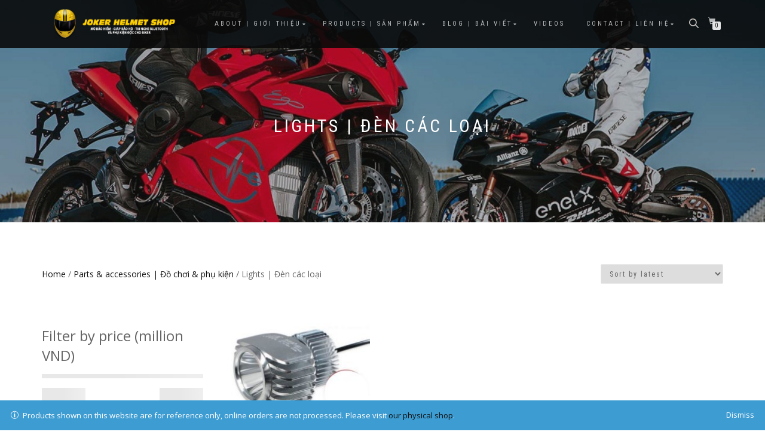

--- FILE ---
content_type: text/html; charset=UTF-8
request_url: https://www.jokerhelmets.com/product-category/do-choi-phu-kien/den-cac-loai/
body_size: 31297
content:
<!DOCTYPE html>
<html xmlns="http://www.w3.org/1999/xhtml" xmlns:og="http://ogp.me/ns#" xmlns:fb="https://www.facebook.com/2008/fbml" itemscope itemtype="https://schema.org/WebSite" id="html">
<head>
<meta charset="UTF-8">
<meta name="viewport" content="width=device-width, initial-scale=1, maximum-scale=1">
<link rel="profile" href="http://gmpg.org/xfn/11">

			<style>
				.outofstock-message {margin-top: 20px;margin-bottom: 20px;background-color: #ec0808;padding: 20px;color: #ffffff;clear:both;border-radius:5px; }
				.stock.out-of-stock{display:none;}
				.outofstock-message a { font-style: italic; }
				.woocommerce div.product .stock { color: #ffffff !important; background-color: #77a464;padding:10px 20px;font-weight: 700; border-radius: 5px; }
				.instock_hidden {display: none;}
			</style>
			<meta name='robots' content='index, follow, max-image-preview:large, max-snippet:-1, max-video-preview:-1' />
	<style>img:is([sizes="auto" i], [sizes^="auto," i]) { contain-intrinsic-size: 3000px 1500px }</style>
	
	<!-- This site is optimized with the Yoast SEO plugin v24.6 - https://yoast.com/wordpress/plugins/seo/ -->
	<title>Lights | Đèn các loại - Joker Helmet Shop</title>
	<meta name="description" content="Nơi mua sắm Mũ bảo hiểm, đồ bảo hộ chất lượng cao cho moto, xe phân khối lớn uy tín tại Hà Nội." />
	<link rel="canonical" href="https://www.jokerhelmets.com/product-category/do-choi-phu-kien/den-cac-loai/" />
	<meta name="twitter:card" content="summary_large_image" />
	<meta name="twitter:title" content="Lights | Đèn các loại - Joker Helmet Shop" />
	<meta name="twitter:description" content="Nơi mua sắm Mũ bảo hiểm, đồ bảo hộ chất lượng cao cho moto, xe phân khối lớn uy tín tại Hà Nội." />
	<script type="application/ld+json" class="yoast-schema-graph">{"@context":"https://schema.org","@graph":[{"@type":"CollectionPage","@id":"https://www.jokerhelmets.com/product-category/do-choi-phu-kien/den-cac-loai/","url":"https://www.jokerhelmets.com/product-category/do-choi-phu-kien/den-cac-loai/","name":"Lights | Đèn các loại - Joker Helmet Shop","isPartOf":{"@id":"https://www.jokerhelmets.com/#website"},"primaryImageOfPage":{"@id":"https://www.jokerhelmets.com/product-category/do-choi-phu-kien/den-cac-loai/#primaryimage"},"image":{"@id":"https://www.jokerhelmets.com/product-category/do-choi-phu-kien/den-cac-loai/#primaryimage"},"thumbnailUrl":"https://www.jokerhelmets.com/wp-content/uploads/2016/05/LED-15w.jpg","description":"Nơi mua sắm Mũ bảo hiểm, đồ bảo hộ chất lượng cao cho moto, xe phân khối lớn uy tín tại Hà Nội.","breadcrumb":{"@id":"https://www.jokerhelmets.com/product-category/do-choi-phu-kien/den-cac-loai/#breadcrumb"},"inLanguage":"en-US"},{"@type":"ImageObject","inLanguage":"en-US","@id":"https://www.jokerhelmets.com/product-category/do-choi-phu-kien/den-cac-loai/#primaryimage","url":"https://www.jokerhelmets.com/wp-content/uploads/2016/05/LED-15w.jpg","contentUrl":"https://www.jokerhelmets.com/wp-content/uploads/2016/05/LED-15w.jpg","width":382,"height":378},{"@type":"BreadcrumbList","@id":"https://www.jokerhelmets.com/product-category/do-choi-phu-kien/den-cac-loai/#breadcrumb","itemListElement":[{"@type":"ListItem","position":1,"name":"Home","item":"https://www.jokerhelmets.com/"},{"@type":"ListItem","position":2,"name":"Parts &amp; accessories | Đồ chơi &amp; phụ kiện","item":"https://www.jokerhelmets.com/product-category/do-choi-phu-kien/"},{"@type":"ListItem","position":3,"name":"Lights | Đèn các loại"}]},{"@type":"WebSite","@id":"https://www.jokerhelmets.com/#website","url":"https://www.jokerhelmets.com/","name":"Joker Helmet Shop - best authentic motorcycle helmet in Hanoi","description":"Certified helmets and riding gears for motorbike, motorcycle in Hanoi","publisher":{"@id":"https://www.jokerhelmets.com/#organization"},"alternateName":"Mũ bảo hiểm và đồ bảo hộ biker chính hãng tại Hà Nội","potentialAction":[{"@type":"SearchAction","target":{"@type":"EntryPoint","urlTemplate":"https://www.jokerhelmets.com/?s={search_term_string}"},"query-input":{"@type":"PropertyValueSpecification","valueRequired":true,"valueName":"search_term_string"}}],"inLanguage":"en-US"},{"@type":"Organization","@id":"https://www.jokerhelmets.com/#organization","name":"Joker Helmet Shop - best authentic motorcycle helmet in Hanoi","alternateName":"Mũ bảo hiểm và đồ bảo hộ biker chính hãng tại Hà Nội","url":"https://www.jokerhelmets.com/","logo":{"@type":"ImageObject","inLanguage":"en-US","@id":"https://www.jokerhelmets.com/#/schema/logo/image/","url":"https://www.jokerhelmets.com/wp-content/uploads/2013/06/Helmet128px.png","contentUrl":"https://www.jokerhelmets.com/wp-content/uploads/2013/06/Helmet128px.png","width":128,"height":128,"caption":"Joker Helmet Shop - best authentic motorcycle helmet in Hanoi"},"image":{"@id":"https://www.jokerhelmets.com/#/schema/logo/image/"},"sameAs":["http://www.facebook.com/jokerhelmets","http://www.instagram.com/jokerhelmets","http://www.youtube.com/JollyJokerOfficialChannel"]}]}</script>
	<!-- / Yoast SEO plugin. -->


<link rel="alternate" type="application/rss+xml" title="Joker Helmet Shop &raquo; Feed" href="https://www.jokerhelmets.com/feed/" />
<link rel="alternate" type="application/rss+xml" title="Joker Helmet Shop &raquo; Comments Feed" href="https://www.jokerhelmets.com/comments/feed/" />
<link rel="alternate" type="application/rss+xml" title="Joker Helmet Shop &raquo; Lights | Đèn các loại Category Feed" href="https://www.jokerhelmets.com/product-category/do-choi-phu-kien/den-cac-loai/feed/" />
<script type="text/javascript">
/* <![CDATA[ */
window._wpemojiSettings = {"baseUrl":"https:\/\/s.w.org\/images\/core\/emoji\/15.0.3\/72x72\/","ext":".png","svgUrl":"https:\/\/s.w.org\/images\/core\/emoji\/15.0.3\/svg\/","svgExt":".svg","source":{"concatemoji":"https:\/\/www.jokerhelmets.com\/wp-includes\/js\/wp-emoji-release.min.js?ver=6.7.4"}};
/*! This file is auto-generated */
!function(i,n){var o,s,e;function c(e){try{var t={supportTests:e,timestamp:(new Date).valueOf()};sessionStorage.setItem(o,JSON.stringify(t))}catch(e){}}function p(e,t,n){e.clearRect(0,0,e.canvas.width,e.canvas.height),e.fillText(t,0,0);var t=new Uint32Array(e.getImageData(0,0,e.canvas.width,e.canvas.height).data),r=(e.clearRect(0,0,e.canvas.width,e.canvas.height),e.fillText(n,0,0),new Uint32Array(e.getImageData(0,0,e.canvas.width,e.canvas.height).data));return t.every(function(e,t){return e===r[t]})}function u(e,t,n){switch(t){case"flag":return n(e,"\ud83c\udff3\ufe0f\u200d\u26a7\ufe0f","\ud83c\udff3\ufe0f\u200b\u26a7\ufe0f")?!1:!n(e,"\ud83c\uddfa\ud83c\uddf3","\ud83c\uddfa\u200b\ud83c\uddf3")&&!n(e,"\ud83c\udff4\udb40\udc67\udb40\udc62\udb40\udc65\udb40\udc6e\udb40\udc67\udb40\udc7f","\ud83c\udff4\u200b\udb40\udc67\u200b\udb40\udc62\u200b\udb40\udc65\u200b\udb40\udc6e\u200b\udb40\udc67\u200b\udb40\udc7f");case"emoji":return!n(e,"\ud83d\udc26\u200d\u2b1b","\ud83d\udc26\u200b\u2b1b")}return!1}function f(e,t,n){var r="undefined"!=typeof WorkerGlobalScope&&self instanceof WorkerGlobalScope?new OffscreenCanvas(300,150):i.createElement("canvas"),a=r.getContext("2d",{willReadFrequently:!0}),o=(a.textBaseline="top",a.font="600 32px Arial",{});return e.forEach(function(e){o[e]=t(a,e,n)}),o}function t(e){var t=i.createElement("script");t.src=e,t.defer=!0,i.head.appendChild(t)}"undefined"!=typeof Promise&&(o="wpEmojiSettingsSupports",s=["flag","emoji"],n.supports={everything:!0,everythingExceptFlag:!0},e=new Promise(function(e){i.addEventListener("DOMContentLoaded",e,{once:!0})}),new Promise(function(t){var n=function(){try{var e=JSON.parse(sessionStorage.getItem(o));if("object"==typeof e&&"number"==typeof e.timestamp&&(new Date).valueOf()<e.timestamp+604800&&"object"==typeof e.supportTests)return e.supportTests}catch(e){}return null}();if(!n){if("undefined"!=typeof Worker&&"undefined"!=typeof OffscreenCanvas&&"undefined"!=typeof URL&&URL.createObjectURL&&"undefined"!=typeof Blob)try{var e="postMessage("+f.toString()+"("+[JSON.stringify(s),u.toString(),p.toString()].join(",")+"));",r=new Blob([e],{type:"text/javascript"}),a=new Worker(URL.createObjectURL(r),{name:"wpTestEmojiSupports"});return void(a.onmessage=function(e){c(n=e.data),a.terminate(),t(n)})}catch(e){}c(n=f(s,u,p))}t(n)}).then(function(e){for(var t in e)n.supports[t]=e[t],n.supports.everything=n.supports.everything&&n.supports[t],"flag"!==t&&(n.supports.everythingExceptFlag=n.supports.everythingExceptFlag&&n.supports[t]);n.supports.everythingExceptFlag=n.supports.everythingExceptFlag&&!n.supports.flag,n.DOMReady=!1,n.readyCallback=function(){n.DOMReady=!0}}).then(function(){return e}).then(function(){var e;n.supports.everything||(n.readyCallback(),(e=n.source||{}).concatemoji?t(e.concatemoji):e.wpemoji&&e.twemoji&&(t(e.twemoji),t(e.wpemoji)))}))}((window,document),window._wpemojiSettings);
/* ]]> */
</script>
<style id='wp-emoji-styles-inline-css' type='text/css'>

	img.wp-smiley, img.emoji {
		display: inline !important;
		border: none !important;
		box-shadow: none !important;
		height: 1em !important;
		width: 1em !important;
		margin: 0 0.07em !important;
		vertical-align: -0.1em !important;
		background: none !important;
		padding: 0 !important;
	}
</style>
<link rel='stylesheet' id='wp-block-library-css' href='https://www.jokerhelmets.com/wp-includes/css/dist/block-library/style.min.css?ver=6.7.4' type='text/css' media='all' />
<style id='classic-theme-styles-inline-css' type='text/css'>
/*! This file is auto-generated */
.wp-block-button__link{color:#fff;background-color:#32373c;border-radius:9999px;box-shadow:none;text-decoration:none;padding:calc(.667em + 2px) calc(1.333em + 2px);font-size:1.125em}.wp-block-file__button{background:#32373c;color:#fff;text-decoration:none}
</style>
<style id='global-styles-inline-css' type='text/css'>
:root{--wp--preset--aspect-ratio--square: 1;--wp--preset--aspect-ratio--4-3: 4/3;--wp--preset--aspect-ratio--3-4: 3/4;--wp--preset--aspect-ratio--3-2: 3/2;--wp--preset--aspect-ratio--2-3: 2/3;--wp--preset--aspect-ratio--16-9: 16/9;--wp--preset--aspect-ratio--9-16: 9/16;--wp--preset--color--black: #000000;--wp--preset--color--cyan-bluish-gray: #abb8c3;--wp--preset--color--white: #ffffff;--wp--preset--color--pale-pink: #f78da7;--wp--preset--color--vivid-red: #cf2e2e;--wp--preset--color--luminous-vivid-orange: #ff6900;--wp--preset--color--luminous-vivid-amber: #fcb900;--wp--preset--color--light-green-cyan: #7bdcb5;--wp--preset--color--vivid-green-cyan: #00d084;--wp--preset--color--pale-cyan-blue: #8ed1fc;--wp--preset--color--vivid-cyan-blue: #0693e3;--wp--preset--color--vivid-purple: #9b51e0;--wp--preset--gradient--vivid-cyan-blue-to-vivid-purple: linear-gradient(135deg,rgba(6,147,227,1) 0%,rgb(155,81,224) 100%);--wp--preset--gradient--light-green-cyan-to-vivid-green-cyan: linear-gradient(135deg,rgb(122,220,180) 0%,rgb(0,208,130) 100%);--wp--preset--gradient--luminous-vivid-amber-to-luminous-vivid-orange: linear-gradient(135deg,rgba(252,185,0,1) 0%,rgba(255,105,0,1) 100%);--wp--preset--gradient--luminous-vivid-orange-to-vivid-red: linear-gradient(135deg,rgba(255,105,0,1) 0%,rgb(207,46,46) 100%);--wp--preset--gradient--very-light-gray-to-cyan-bluish-gray: linear-gradient(135deg,rgb(238,238,238) 0%,rgb(169,184,195) 100%);--wp--preset--gradient--cool-to-warm-spectrum: linear-gradient(135deg,rgb(74,234,220) 0%,rgb(151,120,209) 20%,rgb(207,42,186) 40%,rgb(238,44,130) 60%,rgb(251,105,98) 80%,rgb(254,248,76) 100%);--wp--preset--gradient--blush-light-purple: linear-gradient(135deg,rgb(255,206,236) 0%,rgb(152,150,240) 100%);--wp--preset--gradient--blush-bordeaux: linear-gradient(135deg,rgb(254,205,165) 0%,rgb(254,45,45) 50%,rgb(107,0,62) 100%);--wp--preset--gradient--luminous-dusk: linear-gradient(135deg,rgb(255,203,112) 0%,rgb(199,81,192) 50%,rgb(65,88,208) 100%);--wp--preset--gradient--pale-ocean: linear-gradient(135deg,rgb(255,245,203) 0%,rgb(182,227,212) 50%,rgb(51,167,181) 100%);--wp--preset--gradient--electric-grass: linear-gradient(135deg,rgb(202,248,128) 0%,rgb(113,206,126) 100%);--wp--preset--gradient--midnight: linear-gradient(135deg,rgb(2,3,129) 0%,rgb(40,116,252) 100%);--wp--preset--font-size--small: 13px;--wp--preset--font-size--medium: 20px;--wp--preset--font-size--large: 36px;--wp--preset--font-size--x-large: 42px;--wp--preset--spacing--20: 0.44rem;--wp--preset--spacing--30: 0.67rem;--wp--preset--spacing--40: 1rem;--wp--preset--spacing--50: 1.5rem;--wp--preset--spacing--60: 2.25rem;--wp--preset--spacing--70: 3.38rem;--wp--preset--spacing--80: 5.06rem;--wp--preset--shadow--natural: 6px 6px 9px rgba(0, 0, 0, 0.2);--wp--preset--shadow--deep: 12px 12px 50px rgba(0, 0, 0, 0.4);--wp--preset--shadow--sharp: 6px 6px 0px rgba(0, 0, 0, 0.2);--wp--preset--shadow--outlined: 6px 6px 0px -3px rgba(255, 255, 255, 1), 6px 6px rgba(0, 0, 0, 1);--wp--preset--shadow--crisp: 6px 6px 0px rgba(0, 0, 0, 1);}:where(.is-layout-flex){gap: 0.5em;}:where(.is-layout-grid){gap: 0.5em;}body .is-layout-flex{display: flex;}.is-layout-flex{flex-wrap: wrap;align-items: center;}.is-layout-flex > :is(*, div){margin: 0;}body .is-layout-grid{display: grid;}.is-layout-grid > :is(*, div){margin: 0;}:where(.wp-block-columns.is-layout-flex){gap: 2em;}:where(.wp-block-columns.is-layout-grid){gap: 2em;}:where(.wp-block-post-template.is-layout-flex){gap: 1.25em;}:where(.wp-block-post-template.is-layout-grid){gap: 1.25em;}.has-black-color{color: var(--wp--preset--color--black) !important;}.has-cyan-bluish-gray-color{color: var(--wp--preset--color--cyan-bluish-gray) !important;}.has-white-color{color: var(--wp--preset--color--white) !important;}.has-pale-pink-color{color: var(--wp--preset--color--pale-pink) !important;}.has-vivid-red-color{color: var(--wp--preset--color--vivid-red) !important;}.has-luminous-vivid-orange-color{color: var(--wp--preset--color--luminous-vivid-orange) !important;}.has-luminous-vivid-amber-color{color: var(--wp--preset--color--luminous-vivid-amber) !important;}.has-light-green-cyan-color{color: var(--wp--preset--color--light-green-cyan) !important;}.has-vivid-green-cyan-color{color: var(--wp--preset--color--vivid-green-cyan) !important;}.has-pale-cyan-blue-color{color: var(--wp--preset--color--pale-cyan-blue) !important;}.has-vivid-cyan-blue-color{color: var(--wp--preset--color--vivid-cyan-blue) !important;}.has-vivid-purple-color{color: var(--wp--preset--color--vivid-purple) !important;}.has-black-background-color{background-color: var(--wp--preset--color--black) !important;}.has-cyan-bluish-gray-background-color{background-color: var(--wp--preset--color--cyan-bluish-gray) !important;}.has-white-background-color{background-color: var(--wp--preset--color--white) !important;}.has-pale-pink-background-color{background-color: var(--wp--preset--color--pale-pink) !important;}.has-vivid-red-background-color{background-color: var(--wp--preset--color--vivid-red) !important;}.has-luminous-vivid-orange-background-color{background-color: var(--wp--preset--color--luminous-vivid-orange) !important;}.has-luminous-vivid-amber-background-color{background-color: var(--wp--preset--color--luminous-vivid-amber) !important;}.has-light-green-cyan-background-color{background-color: var(--wp--preset--color--light-green-cyan) !important;}.has-vivid-green-cyan-background-color{background-color: var(--wp--preset--color--vivid-green-cyan) !important;}.has-pale-cyan-blue-background-color{background-color: var(--wp--preset--color--pale-cyan-blue) !important;}.has-vivid-cyan-blue-background-color{background-color: var(--wp--preset--color--vivid-cyan-blue) !important;}.has-vivid-purple-background-color{background-color: var(--wp--preset--color--vivid-purple) !important;}.has-black-border-color{border-color: var(--wp--preset--color--black) !important;}.has-cyan-bluish-gray-border-color{border-color: var(--wp--preset--color--cyan-bluish-gray) !important;}.has-white-border-color{border-color: var(--wp--preset--color--white) !important;}.has-pale-pink-border-color{border-color: var(--wp--preset--color--pale-pink) !important;}.has-vivid-red-border-color{border-color: var(--wp--preset--color--vivid-red) !important;}.has-luminous-vivid-orange-border-color{border-color: var(--wp--preset--color--luminous-vivid-orange) !important;}.has-luminous-vivid-amber-border-color{border-color: var(--wp--preset--color--luminous-vivid-amber) !important;}.has-light-green-cyan-border-color{border-color: var(--wp--preset--color--light-green-cyan) !important;}.has-vivid-green-cyan-border-color{border-color: var(--wp--preset--color--vivid-green-cyan) !important;}.has-pale-cyan-blue-border-color{border-color: var(--wp--preset--color--pale-cyan-blue) !important;}.has-vivid-cyan-blue-border-color{border-color: var(--wp--preset--color--vivid-cyan-blue) !important;}.has-vivid-purple-border-color{border-color: var(--wp--preset--color--vivid-purple) !important;}.has-vivid-cyan-blue-to-vivid-purple-gradient-background{background: var(--wp--preset--gradient--vivid-cyan-blue-to-vivid-purple) !important;}.has-light-green-cyan-to-vivid-green-cyan-gradient-background{background: var(--wp--preset--gradient--light-green-cyan-to-vivid-green-cyan) !important;}.has-luminous-vivid-amber-to-luminous-vivid-orange-gradient-background{background: var(--wp--preset--gradient--luminous-vivid-amber-to-luminous-vivid-orange) !important;}.has-luminous-vivid-orange-to-vivid-red-gradient-background{background: var(--wp--preset--gradient--luminous-vivid-orange-to-vivid-red) !important;}.has-very-light-gray-to-cyan-bluish-gray-gradient-background{background: var(--wp--preset--gradient--very-light-gray-to-cyan-bluish-gray) !important;}.has-cool-to-warm-spectrum-gradient-background{background: var(--wp--preset--gradient--cool-to-warm-spectrum) !important;}.has-blush-light-purple-gradient-background{background: var(--wp--preset--gradient--blush-light-purple) !important;}.has-blush-bordeaux-gradient-background{background: var(--wp--preset--gradient--blush-bordeaux) !important;}.has-luminous-dusk-gradient-background{background: var(--wp--preset--gradient--luminous-dusk) !important;}.has-pale-ocean-gradient-background{background: var(--wp--preset--gradient--pale-ocean) !important;}.has-electric-grass-gradient-background{background: var(--wp--preset--gradient--electric-grass) !important;}.has-midnight-gradient-background{background: var(--wp--preset--gradient--midnight) !important;}.has-small-font-size{font-size: var(--wp--preset--font-size--small) !important;}.has-medium-font-size{font-size: var(--wp--preset--font-size--medium) !important;}.has-large-font-size{font-size: var(--wp--preset--font-size--large) !important;}.has-x-large-font-size{font-size: var(--wp--preset--font-size--x-large) !important;}
:where(.wp-block-post-template.is-layout-flex){gap: 1.25em;}:where(.wp-block-post-template.is-layout-grid){gap: 1.25em;}
:where(.wp-block-columns.is-layout-flex){gap: 2em;}:where(.wp-block-columns.is-layout-grid){gap: 2em;}
:root :where(.wp-block-pullquote){font-size: 1.5em;line-height: 1.6;}
</style>
<link rel='stylesheet' id='wpfc-css' href='https://www.jokerhelmets.com/wp-content/plugins/gs-facebook-comments/public/css/wpfc-public.css?ver=1.7.5' type='text/css' media='all' />
<link rel='stylesheet' id='responsive-lightbox-swipebox-css' href='https://www.jokerhelmets.com/wp-content/plugins/responsive-lightbox/assets/swipebox/swipebox.min.css?ver=1.5.2' type='text/css' media='all' />
<style id='woocommerce-inline-inline-css' type='text/css'>
.woocommerce form .form-row .required { visibility: visible; }
</style>
<link rel='stylesheet' id='wprev-fb-combine-css' href='https://www.jokerhelmets.com/wp-content/plugins/wp-facebook-reviews/public/css/wprev-fb-combine.css?ver=13.9' type='text/css' media='all' />
<link rel='stylesheet' id='yith_wcbm_badge_style-css' href='https://www.jokerhelmets.com/wp-content/plugins/yith-woocommerce-badges-management/assets/css/frontend.css?ver=3.13.0' type='text/css' media='all' />
<style id='yith_wcbm_badge_style-inline-css' type='text/css'>
.yith-wcbm-badge.yith-wcbm-badge-image.yith-wcbm-badge-7004 {
				top: 0; right: 0; 
				
				-ms-transform: ; 
				-webkit-transform: ; 
				transform: ;
				padding: 0px 0px 0px 0px;
				
			}.yith-wcbm-badge.yith-wcbm-badge-text.yith-wcbm-badge-10239 {
				top: 0; right: 0; 
				
				-ms-transform: ; 
				-webkit-transform: ; 
				transform: ;
				padding: 0px 0px 0px 0px;
				background-color:#42f722; border-radius: 0px 0px 0px 0px; width:90px; height:30px;
			}.yith-wcbm-badge.yith-wcbm-badge-text.yith-wcbm-badge-7006 {
				top: 0; right: 0; 
				
				-ms-transform: ; 
				-webkit-transform: ; 
				transform: ;
				padding: 0px 0px 0px 0px;
				background-color:#dd3333; border-radius: 0px 0px 0px 0px; width:90px; height:30px;
			}.yith-wcbm-badge.yith-wcbm-badge-text.yith-wcbm-badge-19506 {
				top: 0; right: 0; 
				
				-ms-transform: ; 
				-webkit-transform: ; 
				transform: ;
				padding: 0px 0px 0px 0px;
				background-color:#f95929; border-radius: 0px 0px 0px 0px; width:150px; height:50px;
			}.yith-wcbm-badge.yith-wcbm-badge-text.yith-wcbm-badge-9948 {
				top: 0; right: 0; 
				
				-ms-transform: ; 
				-webkit-transform: ; 
				transform: ;
				padding: 0px 0px 0px 0px;
				background-color:#f4ff23; border-radius: 0px 0px 0px 0px; width:60px; height:30px;
			}.yith-wcbm-badge.yith-wcbm-badge-image.yith-wcbm-badge-1545 {
				top: 0; right: 0; 
				
				-ms-transform: ; 
				-webkit-transform: ; 
				transform: ;
				padding: 0px 0px 0px 0px;
				
			}.yith-wcbm-badge.yith-wcbm-badge-text.yith-wcbm-badge-7005 {
				top: 0; right: 0; 
				
				-ms-transform: ; 
				-webkit-transform: ; 
				transform: ;
				padding: 0px 0px 0px 0px;
				background-color:#dd3333; border-radius: 0px 0px 0px 0px; width:80px; height:30px;
			}.yith-wcbm-badge.yith-wcbm-badge-image.yith-wcbm-badge-7002 {
				top: 0; right: 0; 
				
				-ms-transform: ; 
				-webkit-transform: ; 
				transform: ;
				padding: 0px 0px 0px 0px;
				
			}.yith-wcbm-badge.yith-wcbm-badge-text.yith-wcbm-badge-11167 {
				top: 0; right: 0; 
				
				-ms-transform: ; 
				-webkit-transform: ; 
				transform: ;
				padding: 0px 0px 0px 0px;
				background-color:#ff2323; border-radius: 0px 0px 0px 0px; width:90px; height:30px;
			}.yith-wcbm-badge.yith-wcbm-badge-text.yith-wcbm-badge-1557 {
				top: 0; right: 0; 
				
				-ms-transform: ; 
				-webkit-transform: ; 
				transform: ;
				padding: 0px 0px 0px 0px;
				background-color:#f7d022; border-radius: 0px 0px 0px 0px; width:50px; height:50px;
			}
</style>
<link rel='stylesheet' id='yith-gfont-open-sans-css' href='https://www.jokerhelmets.com/wp-content/plugins/yith-woocommerce-badges-management/assets/fonts/open-sans/style.css?ver=3.13.0' type='text/css' media='all' />
<link rel='stylesheet' id='yith-quick-view-css' href='https://www.jokerhelmets.com/wp-content/plugins/yith-woocommerce-quick-view/assets/css/yith-quick-view.css?ver=2.3.0' type='text/css' media='all' />
<style id='yith-quick-view-inline-css' type='text/css'>

				#yith-quick-view-modal .yith-quick-view-overlay{background:rgba( 0, 0, 0, 0.8)}
				#yith-quick-view-modal .yith-wcqv-main{background:#ffffff;}
				#yith-quick-view-close{color:#cdcdcd;}
				#yith-quick-view-close:hover{color:#ff0000;}
</style>
<link rel='stylesheet' id='brands-styles-css' href='https://www.jokerhelmets.com/wp-content/plugins/woocommerce/assets/css/brands.css?ver=10.1.0' type='text/css' media='all' />
<link rel='stylesheet' id='dgwt-wcas-style-css' href='https://www.jokerhelmets.com/wp-content/plugins/ajax-search-for-woocommerce/assets/css/style.min.css?ver=1.30.0' type='text/css' media='all' />
<link rel='stylesheet' id='bootstrap-css' href='https://www.jokerhelmets.com/wp-content/themes/shop-isle/assets/bootstrap/css/bootstrap.min.css?ver=20120208' type='text/css' media='all' />
<link rel='stylesheet' id='magnific-popup-css' href='https://www.jokerhelmets.com/wp-content/themes/shop-isle/assets/css/vendor/magnific-popup.min.css?ver=20120208' type='text/css' media='all' />
<link rel='stylesheet' id='flexslider-css' href='https://www.jokerhelmets.com/wp-content/themes/shop-isle/assets/css/vendor/flexslider.min.css?ver=20120208' type='text/css' media='all' />
<link rel='stylesheet' id='owl-carousel-css' href='https://www.jokerhelmets.com/wp-content/themes/shop-isle/assets/css/vendor/owl.carousel.min.css?ver=2.1.7' type='text/css' media='all' />
<link rel='stylesheet' id='shop-isle-animate-css' href='https://www.jokerhelmets.com/wp-content/themes/shop-isle/assets/css/vendor/animate.min.css?ver=20120208' type='text/css' media='all' />
<link rel='stylesheet' id='shop-isle-main-style-css' href='https://www.jokerhelmets.com/wp-content/themes/shop-isle/assets/css/style.min.css?ver=1.1.62' type='text/css' media='all' />
<link rel='stylesheet' id='shop-isle-style-css' href='https://www.jokerhelmets.com/wp-content/themes/shop-isle/style.css?ver=1.1.62' type='text/css' media='all' />
<link rel='stylesheet' id='shop-isle-woocommerce-brands-style-css' href='https://www.jokerhelmets.com/wp-content/themes/shop-isle/inc/woocommerce/css/brands.css?ver=6.7.4' type='text/css' media='all' />
<link rel='stylesheet' id='shop-isle-woocommerce-style1-css' href='https://www.jokerhelmets.com/wp-content/themes/shop-isle/inc/woocommerce/css/woocommerce.css?ver=11' type='text/css' media='all' />
<link rel='stylesheet' id='__EPYT__style-css' href='https://www.jokerhelmets.com/wp-content/plugins/youtube-embed-plus/styles/ytprefs.min.css?ver=14.2.1.3' type='text/css' media='all' />
<style id='__EPYT__style-inline-css' type='text/css'>

                .epyt-gallery-thumb {
                        width: 50%;
                }
                
</style>
<script type="text/javascript" src="https://www.jokerhelmets.com/wp-includes/js/jquery/jquery.min.js?ver=3.7.1" id="jquery-core-js"></script>
<script type="text/javascript" src="https://www.jokerhelmets.com/wp-includes/js/jquery/jquery-migrate.min.js?ver=3.4.1" id="jquery-migrate-js"></script>
<script type="text/javascript" src="https://www.jokerhelmets.com/wp-content/plugins/gs-facebook-comments/public/js/wpfc-public.js?ver=1.7.5" id="wpfc-js"></script>
<script type="text/javascript" src="https://www.jokerhelmets.com/wp-content/plugins/responsive-lightbox/assets/swipebox/jquery.swipebox.min.js?ver=1.5.2" id="responsive-lightbox-swipebox-js"></script>
<script type="text/javascript" src="https://www.jokerhelmets.com/wp-includes/js/underscore.min.js?ver=1.13.7" id="underscore-js"></script>
<script type="text/javascript" src="https://www.jokerhelmets.com/wp-content/plugins/responsive-lightbox/assets/infinitescroll/infinite-scroll.pkgd.min.js?ver=4.0.1" id="responsive-lightbox-infinite-scroll-js"></script>
<script type="text/javascript" id="responsive-lightbox-js-before">
/* <![CDATA[ */
var rlArgs = {"script":"swipebox","selector":"lightbox","customEvents":"","activeGalleries":true,"animation":true,"hideCloseButtonOnMobile":false,"removeBarsOnMobile":false,"hideBars":true,"hideBarsDelay":5000,"videoMaxWidth":1080,"useSVG":true,"loopAtEnd":false,"woocommerce_gallery":false,"ajaxurl":"https:\/\/www.jokerhelmets.com\/wp-admin\/admin-ajax.php","nonce":"50bbde424a","preview":false,"postId":610,"scriptExtension":false};
/* ]]> */
</script>
<script type="text/javascript" src="https://www.jokerhelmets.com/wp-content/plugins/responsive-lightbox/js/front.js?ver=2.5.2" id="responsive-lightbox-js"></script>
<script type="text/javascript" src="https://www.jokerhelmets.com/wp-content/plugins/woocommerce/assets/js/jquery-blockui/jquery.blockUI.min.js?ver=2.7.0-wc.10.1.0" id="jquery-blockui-js" defer="defer" data-wp-strategy="defer"></script>
<script type="text/javascript" id="wc-add-to-cart-js-extra">
/* <![CDATA[ */
var wc_add_to_cart_params = {"ajax_url":"\/wp-admin\/admin-ajax.php","wc_ajax_url":"\/?wc-ajax=%%endpoint%%","i18n_view_cart":"View cart","cart_url":"https:\/\/www.jokerhelmets.com","is_cart":"","cart_redirect_after_add":"no"};
/* ]]> */
</script>
<script type="text/javascript" src="https://www.jokerhelmets.com/wp-content/plugins/woocommerce/assets/js/frontend/add-to-cart.min.js?ver=10.1.0" id="wc-add-to-cart-js" defer="defer" data-wp-strategy="defer"></script>
<script type="text/javascript" src="https://www.jokerhelmets.com/wp-content/plugins/woocommerce/assets/js/js-cookie/js.cookie.min.js?ver=2.1.4-wc.10.1.0" id="js-cookie-js" defer="defer" data-wp-strategy="defer"></script>
<script type="text/javascript" id="woocommerce-js-extra">
/* <![CDATA[ */
var woocommerce_params = {"ajax_url":"\/wp-admin\/admin-ajax.php","wc_ajax_url":"\/?wc-ajax=%%endpoint%%","i18n_password_show":"Show password","i18n_password_hide":"Hide password"};
/* ]]> */
</script>
<script type="text/javascript" src="https://www.jokerhelmets.com/wp-content/plugins/woocommerce/assets/js/frontend/woocommerce.min.js?ver=10.1.0" id="woocommerce-js" defer="defer" data-wp-strategy="defer"></script>
<script type="text/javascript" src="https://www.jokerhelmets.com/wp-content/plugins/wp-facebook-reviews/public/js/wprs-unslider-swipe.js?ver=13.9" id="wp-fb-reviews_unslider-swipe-min-js"></script>
<script type="text/javascript" id="wp-fb-reviews_plublic-js-extra">
/* <![CDATA[ */
var wprevpublicjs_script_vars = {"wpfb_nonce":"7627af606b","wpfb_ajaxurl":"https:\/\/www.jokerhelmets.com\/wp-admin\/admin-ajax.php","wprevpluginsurl":"https:\/\/www.jokerhelmets.com\/wp-content\/plugins\/wp-facebook-reviews"};
/* ]]> */
</script>
<script type="text/javascript" src="https://www.jokerhelmets.com/wp-content/plugins/wp-facebook-reviews/public/js/wprev-public.js?ver=13.9" id="wp-fb-reviews_plublic-js"></script>
<script type="text/javascript" id="__ytprefs__-js-extra">
/* <![CDATA[ */
var _EPYT_ = {"ajaxurl":"https:\/\/www.jokerhelmets.com\/wp-admin\/admin-ajax.php","security":"0b7b59463d","gallery_scrolloffset":"20","eppathtoscripts":"https:\/\/www.jokerhelmets.com\/wp-content\/plugins\/youtube-embed-plus\/scripts\/","eppath":"https:\/\/www.jokerhelmets.com\/wp-content\/plugins\/youtube-embed-plus\/","epresponsiveselector":"[\"iframe.__youtube_prefs__\",\"iframe[src*='youtube.com']\",\"iframe[src*='youtube-nocookie.com']\",\"iframe[data-ep-src*='youtube.com']\",\"iframe[data-ep-src*='youtube-nocookie.com']\",\"iframe[data-ep-gallerysrc*='youtube.com']\"]","epdovol":"1","version":"14.2.1.3","evselector":"iframe.__youtube_prefs__[src], iframe[src*=\"youtube.com\/embed\/\"], iframe[src*=\"youtube-nocookie.com\/embed\/\"]","ajax_compat":"","maxres_facade":"eager","ytapi_load":"light","pause_others":"","stopMobileBuffer":"1","facade_mode":"1","not_live_on_channel":"","vi_active":"","vi_js_posttypes":[]};
/* ]]> */
</script>
<script type="text/javascript" src="https://www.jokerhelmets.com/wp-content/plugins/youtube-embed-plus/scripts/ytprefs.min.js?ver=14.2.1.3" id="__ytprefs__-js"></script>

<!-- OG: 3.2.2 -->
<meta property="og:image" content="https://www.jokerhelmets.com/wp-content/uploads/2013/06/Helmet128px.png"><meta property="og:type" content="website"><meta property="og:locale" content="en_US"><meta property="og:site_name" content="Joker Helmet Shop"><meta property="og:url" content="https://www.jokerhelmets.com/product-category/do-choi-phu-kien/den-cac-loai/"><meta property="og:title" content="Lights | Đèn các loại - Joker Helmet Shop">

<meta property="twitter:partner" content="ogwp"><meta property="twitter:title" content="Lights | Đèn các loại - Joker Helmet Shop"><meta property="twitter:url" content="https://www.jokerhelmets.com/product-category/do-choi-phu-kien/den-cac-loai/">
<meta itemprop="image" content="https://www.jokerhelmets.com/wp-content/uploads/2013/06/Helmet128px.png"><meta itemprop="name" content="Lights | Đèn các loại - Joker Helmet Shop"><meta itemprop="headline" content="Lights | Đèn các loại - Joker Helmet Shop">
<!-- /OG -->

<link rel="https://api.w.org/" href="https://www.jokerhelmets.com/wp-json/" /><link rel="alternate" title="JSON" type="application/json" href="https://www.jokerhelmets.com/wp-json/wp/v2/product_cat/156" /><link rel="EditURI" type="application/rsd+xml" title="RSD" href="https://www.jokerhelmets.com/xmlrpc.php?rsd" />
<meta name="generator" content="WordPress 6.7.4" />
<meta name="generator" content="WooCommerce 10.1.0" />
        <script>
            jQuery(document).ready(function ($) {
                var script = document.createElement('script');
                $(script).text("(function(d, s, id) {var js, fjs = d.getElementsByTagName(s)[0];if (d.getElementById(id)) return;js = d.createElement(s); js.id = id;js.src = '//connect.facebook.net/en_US/sdk.js#xfbml=1&version=v2.3&appId=';fjs.parentNode.insertBefore(js, fjs);}(document, 'script', 'facebook-jssdk'));");

                $("body").prepend(script);
            });
        </script>
        <!-- PressGraph Site Meta Tags -->
        <meta property="og:site_name" content="Joker Helmet Shop"/>
        <meta property="fb:admins" content=""/>
        <meta property="fb:app_id" content=""/>

        <!-- PressGraph Site Meta Tags -->

		            <!-- PressGraph Post Meta Tags -->
            <meta property="og:title" content="Joker Helmet Shop"/>
            <meta property="og:type" content="article"/>
            <meta property="og:url" content="https://www.jokerhelmets.com"/>
            <meta property="og:image" content="https://www.jokerhelmets.com/wp-content/uploads/2017/11/138P0632-1.jpg"/>
            <meta property="og:image:url" content="https://www.jokerhelmets.com/wp-content/uploads/2017/11/138P0632-1.jpg"/>
            <meta property="og:description" content="Certified helmets and riding gears for motorbike, motorcycle in Hanoi"/>
            <!-- PressGraph Post Meta Tags -->

			<meta property="fb:app_id" content="147844035258480" />		<style>
			.dgwt-wcas-ico-magnifier,.dgwt-wcas-ico-magnifier-handler{max-width:20px}.dgwt-wcas-search-wrapp{max-width:600px}		</style>
		<style id="shop_isle_customizr_pallete" type="text/css">.module.module-video { padding: 130px 0px; }</style>	<noscript><style>.woocommerce-product-gallery{ opacity: 1 !important; }</style></noscript>
	      <meta name="onesignal" content="wordpress-plugin"/>
            <script>

      window.OneSignalDeferred = window.OneSignalDeferred || [];

      OneSignalDeferred.push(function(OneSignal) {
        var oneSignal_options = {};
        window._oneSignalInitOptions = oneSignal_options;

        oneSignal_options['serviceWorkerParam'] = { scope: '/' };
oneSignal_options['serviceWorkerPath'] = 'OneSignalSDKWorker.js.php';

        OneSignal.Notifications.setDefaultUrl("https://www.jokerhelmets.com");

        oneSignal_options['wordpress'] = true;
oneSignal_options['appId'] = '46153d40-d12b-45be-a12d-5b5c6f9db17c';
oneSignal_options['allowLocalhostAsSecureOrigin'] = true;
oneSignal_options['welcomeNotification'] = { };
oneSignal_options['welcomeNotification']['title'] = "Joker Helmet Shop - ngõ 42 Giang Văn Minh";
oneSignal_options['welcomeNotification']['message'] = "Cảm ơn bạn đã đăng ký nhận tin khuyến mại. Thanks for subscribing!";
oneSignal_options['welcomeNotification']['url'] = "https://www.jokerhelmets.com";
oneSignal_options['path'] = "https://www.jokerhelmets.com/wp-content/plugins/onesignal-free-web-push-notifications/sdk_files/";
oneSignal_options['safari_web_id'] = "web.onesignal.auto.253751a8-ac24-4181-97da-883dbdadac49";
oneSignal_options['persistNotification'] = true;
oneSignal_options['promptOptions'] = { };
oneSignal_options['promptOptions']['actionMessage'] = "Helmet Shop muốn gửi thông báo giảm giá khuyến mại, sản phẩm và bài viết mới cho bạn, hãy bấm Allow để đồng ý";
oneSignal_options['promptOptions']['exampleNotificationTitleDesktop'] = "Đăng ký nhận thông báo từ Joker Helmet Shop";
oneSignal_options['promptOptions']['exampleNotificationMessageDesktop'] = "Hãy đăng ký nhận thông báo để nắm được thông tin khuyến mại, sản phẩm và bài viết mới!";
oneSignal_options['promptOptions']['exampleNotificationTitleMobile'] = "Đăng ký nhận thông báo từ Joker Helmet Shop";
oneSignal_options['promptOptions']['exampleNotificationMessageMobile'] = "Hãy đăng ký nhận thông báo để nắm được thông tin khuyến mại, sản phẩm và bài viết mới!";
oneSignal_options['promptOptions']['exampleNotificationCaption'] = "Bạn có thể hủy bỏ bất cứ lúc nào";
oneSignal_options['promptOptions']['siteName'] = "https://www.jokerhelmets.com";
oneSignal_options['notifyButton'] = { };
oneSignal_options['notifyButton']['enable'] = true;
oneSignal_options['notifyButton']['position'] = 'bottom-left';
oneSignal_options['notifyButton']['theme'] = 'default';
oneSignal_options['notifyButton']['size'] = 'medium';
oneSignal_options['notifyButton']['displayPredicate'] = function() {
              return !OneSignal.User.PushSubscription.optedIn;
            };
oneSignal_options['notifyButton']['showCredit'] = false;
oneSignal_options['notifyButton']['text'] = {};
oneSignal_options['notifyButton']['text']['tip.state.unsubscribed'] = 'Bấm để đăng ký nhận thông báo - Click to subscribe to updates';
oneSignal_options['notifyButton']['text']['tip.state.subscribed'] = 'Bạn đã đăng ký - You&#039;re already subscribed';
oneSignal_options['notifyButton']['text']['tip.state.blocked'] = 'Bấm đã chặn thông báo - You&#039;ve blocked notifications';
oneSignal_options['notifyButton']['text']['message.action.subscribed'] = 'Cảm ơn bạn đã đăng ký - Thanks for subscribing';
oneSignal_options['notifyButton']['text']['message.action.resubscribed'] = 'Cảm ơn bạn đã đăng ký - Thanks for subscribing';
              OneSignal.init(window._oneSignalInitOptions);
              OneSignal.Slidedown.promptPush()      });

      function documentInitOneSignal() {
        var oneSignal_elements = document.getElementsByClassName("OneSignal-prompt");

        var oneSignalLinkClickHandler = function(event) { OneSignal.Notifications.requestPermission(); event.preventDefault(); };        for(var i = 0; i < oneSignal_elements.length; i++)
          oneSignal_elements[i].addEventListener('click', oneSignalLinkClickHandler, false);
      }

      if (document.readyState === 'complete') {
           documentInitOneSignal();
      }
      else {
           window.addEventListener("load", function(event){
               documentInitOneSignal();
          });
      }
    </script>
			<script  type="text/javascript">
				!function(f,b,e,v,n,t,s){if(f.fbq)return;n=f.fbq=function(){n.callMethod?
					n.callMethod.apply(n,arguments):n.queue.push(arguments)};if(!f._fbq)f._fbq=n;
					n.push=n;n.loaded=!0;n.version='2.0';n.queue=[];t=b.createElement(e);t.async=!0;
					t.src=v;s=b.getElementsByTagName(e)[0];s.parentNode.insertBefore(t,s)}(window,
					document,'script','https://connect.facebook.net/en_US/fbevents.js');
			</script>
			<!-- WooCommerce Facebook Integration Begin -->
			<script  type="text/javascript">

				fbq('init', '179809442614511', {}, {
    "agent": "woocommerce-10.1.0-3.4.10"
});

				fbq( 'track', 'PageView', {
    "source": "woocommerce",
    "version": "10.1.0",
    "pluginVersion": "3.4.10"
} );

				document.addEventListener( 'DOMContentLoaded', function() {
					// Insert placeholder for events injected when a product is added to the cart through AJAX.
					document.body.insertAdjacentHTML( 'beforeend', '<div class=\"wc-facebook-pixel-event-placeholder\"></div>' );
				}, false );

			</script>
			<!-- WooCommerce Facebook Integration End -->
			<!-- There is no amphtml version available for this URL. --><meta property="fb:pages" content="376371012446985" />
<script async src="//pagead2.googlesyndication.com/pagead/js/adsbygoogle.js"></script>
<script>
  (adsbygoogle = window.adsbygoogle || []).push({
    google_ad_client: "ca-pub-8450033482659963",
    enable_page_level_ads: true
  });
</script>
<!-- Global site tag (gtag.js) - Google Analytics -->
<script async src="https://www.googletagmanager.com/gtag/js?id=UA-7483509-8"></script>
<script>
  window.dataLayer = window.dataLayer || [];
  function gtag(){dataLayer.push(arguments);}
  gtag('js', new Date());
  gtag('config', 'UA-7483509-8');
</script>
<!-- Global site tag (gtag.js) - Google Ads: 986534231 -->
<script async src="https://www.googletagmanager.com/gtag/js?id=AW-986534231"></script>
<script>
  window.dataLayer = window.dataLayer || [];
  function gtag(){dataLayer.push(arguments);}
  gtag('js', new Date());
  gtag('config', 'AW-986534231');
</script>
<link rel="icon" href="https://www.jokerhelmets.com/wp-content/uploads/2013/06/Helmet128px-64x64.png" sizes="32x32" />
<link rel="icon" href="https://www.jokerhelmets.com/wp-content/uploads/2013/06/Helmet128px.png" sizes="192x192" />
<link rel="apple-touch-icon" href="https://www.jokerhelmets.com/wp-content/uploads/2013/06/Helmet128px.png" />
<meta name="msapplication-TileImage" content="https://www.jokerhelmets.com/wp-content/uploads/2013/06/Helmet128px.png" />
</head>
<body class="archive tax-product_cat term-den-cac-loai term-156 wp-custom-logo theme-shop-isle woocommerce woocommerce-page woocommerce-demo-store woocommerce-no-js yith-wcbm-theme-shop-isle group-blog woocommerce-active">
<div id="fb-root"></div>
      <script>
        window.fbAsyncInit = function() {
          FB.init({
            xfbml            : true,
            version          : 'v7.0'
          });
        };

        (function(d, s, id) {
        var js, fjs = d.getElementsByTagName(s)[0];
        if (d.getElementById(id)) return;
        js = d.createElement(s); js.id = id;
        js.src = 'https://connect.facebook.net/en_US/sdk/xfbml.customerchat.js';
        fjs.parentNode.insertBefore(js, fjs);
      }(document, 'script', 'facebook-jssdk'));</script>

      <!-- Your Chat Plugin code -->
      <div class="fb-customerchat"
        attribution=setup_tool
        page_id="376371012446985">
      </div>
<p role="complementary" aria-label="Store notice" class="woocommerce-store-notice demo_store" data-notice-id="3af30fb54c2b57f3bb345a9ec40fba36" style="display:none;">Products shown on this website are for reference only, online orders are not processed. Please visit <a href="/lien-he/">our physical shop</a>. <a role="button" href="#" class="woocommerce-store-notice__dismiss-link">Dismiss</a></p>
	
	<!-- Preloader -->
	
	<header class="header ">
			<!-- Navigation start -->
		<nav class="navbar navbar-custom navbar-fixed-top " role="navigation">

		<div class="container">
		<div class="header-container">

		<div class="navbar-header">
		<div class="shop_isle_header_title"><div class="shop-isle-header-title-inner"><a href="https://www.jokerhelmets.com/" class="custom-logo-link" rel="home"><img width="245" height="60" src="https://www.jokerhelmets.com/wp-content/uploads/2024/06/JHS-logo-web-3.png" class="custom-logo" alt="Joker Helmet Shop" decoding="async" srcset="https://www.jokerhelmets.com/wp-content/uploads/2024/06/JHS-logo-web-3.png 245w, https://www.jokerhelmets.com/wp-content/uploads/2024/06/JHS-logo-web-3-64x16.png 64w" sizes="(max-width: 245px) 100vw, 245px" /></a></div></div>
						<div type="button" class="navbar-toggle" data-toggle="collapse" data-target="#custom-collapse">
							<span class="sr-only">Toggle navigation</span>
							<span class="icon-bar"></span>
							<span class="icon-bar"></span>
							<span class="icon-bar"></span>
						</div>
					</div>

					<div class="header-menu-wrap">
						<div class="collapse navbar-collapse" id="custom-collapse">

							<ul id="menu-lien-ket" class="nav navbar-nav navbar-right"><li id="menu-item-30" class="menu-item menu-item-type-post_type menu-item-object-page menu-item-has-children menu-item-30"><a href="https://www.jokerhelmets.com/gioi-thieu/" title="Joker Helmets Shop và tôn chỉ">About | Giới thiệu</a>
<ul class="sub-menu">
	<li id="menu-item-4003" class="menu-item menu-item-type-post_type menu-item-object-page menu-item-4003"><a href="https://www.jokerhelmets.com/shipping/">Shipping &#038; Delivery | Cách thức ship hàng</a></li>
	<li id="menu-item-8993" class="menu-item menu-item-type-post_type menu-item-object-page menu-item-8993"><a href="https://www.jokerhelmets.com/tra-gop/">Installment payment | Trả góp</a></li>
	<li id="menu-item-8105" class="menu-item menu-item-type-post_type menu-item-object-page menu-item-8105"><a href="https://www.jokerhelmets.com/chinh-sach-bao-hanh/">Return policy | Chính sách bảo hành</a></li>
	<li id="menu-item-1674" class="menu-item menu-item-type-taxonomy menu-item-object-category menu-item-1674"><a href="https://www.jokerhelmets.com/category/thong-tin/promo-tin-khuyen-mai/">Promo | Tin khuyến mại</a></li>
</ul>
</li>
<li id="menu-item-59" class="menu-item menu-item-type-post_type menu-item-object-page current-menu-ancestor current_page_ancestor menu-item-has-children menu-item-59"><a href="https://www.jokerhelmets.com/shop/">Products | Sản phẩm</a>
<ul class="sub-menu">
	<li id="menu-item-1167" class="menu-item menu-item-type-taxonomy menu-item-object-product_cat menu-item-has-children menu-item-1167"><a href="https://www.jokerhelmets.com/product-category/helmets/">Brands | Chọn theo hãng</a>
	<ul class="sub-menu">
		<li id="menu-item-1759" class="menu-item menu-item-type-custom menu-item-object-custom menu-item-1759"><a href="#">0-9</a></li>
		<li id="menu-item-1754" class="menu-item menu-item-type-custom menu-item-object-custom menu-item-has-children menu-item-1754"><a href="#">A-D</a>
		<ul class="sub-menu">
			<li id="menu-item-1176" class="menu-item menu-item-type-taxonomy menu-item-object-product_tag menu-item-1176"><a href="https://www.jokerhelmets.com/product-tag/agv/">AGV</a></li>
			<li id="menu-item-1888" class="menu-item menu-item-type-taxonomy menu-item-object-product_tag menu-item-1888"><a href="https://www.jokerhelmets.com/product-tag/airide/">AIRide</a></li>
			<li id="menu-item-1177" class="menu-item menu-item-type-taxonomy menu-item-object-product_tag menu-item-1177"><a href="https://www.jokerhelmets.com/product-tag/alpinestars/">Alpinestars</a></li>
			<li id="menu-item-1178" class="menu-item menu-item-type-taxonomy menu-item-object-product_tag menu-item-1178"><a href="https://www.jokerhelmets.com/product-tag/andes/">Andes</a></li>
			<li id="menu-item-1179" class="menu-item menu-item-type-taxonomy menu-item-object-product_tag menu-item-1179"><a href="https://www.jokerhelmets.com/product-tag/arai/">Arai</a></li>
			<li id="menu-item-1180" class="menu-item menu-item-type-taxonomy menu-item-object-product_tag menu-item-1180"><a href="https://www.jokerhelmets.com/product-tag/bell/">Bell</a></li>
			<li id="menu-item-1181" class="menu-item menu-item-type-taxonomy menu-item-object-product_tag menu-item-1181"><a href="https://www.jokerhelmets.com/product-tag/beon/">Beon</a></li>
			<li id="menu-item-1182" class="menu-item menu-item-type-taxonomy menu-item-object-product_tag menu-item-1182"><a href="https://www.jokerhelmets.com/product-tag/bluerider-m1s/">Bluerider M1S</a></li>
			<li id="menu-item-1183" class="menu-item menu-item-type-taxonomy menu-item-object-product_tag menu-item-1183"><a href="https://www.jokerhelmets.com/product-tag/contour/">Contour</a></li>
			<li id="menu-item-1184" class="menu-item menu-item-type-taxonomy menu-item-object-product_tag menu-item-1184"><a href="https://www.jokerhelmets.com/product-tag/dainese/">Dainese</a></li>
			<li id="menu-item-1185" class="menu-item menu-item-type-taxonomy menu-item-object-product_tag menu-item-1185"><a href="https://www.jokerhelmets.com/product-tag/ducati/">Ducati</a></li>
		</ul>
</li>
		<li id="menu-item-1755" class="menu-item menu-item-type-custom menu-item-object-custom menu-item-has-children menu-item-1755"><a href="#">E-H</a>
		<ul class="sub-menu">
			<li id="menu-item-3970" class="menu-item menu-item-type-taxonomy menu-item-object-product_tag menu-item-3970"><a href="https://www.jokerhelmets.com/product-tag/freedconn/">Freedconn</a></li>
			<li id="menu-item-1186" class="menu-item menu-item-type-taxonomy menu-item-object-product_tag menu-item-1186"><a href="https://www.jokerhelmets.com/product-tag/gdr/">GDR</a></li>
			<li id="menu-item-1168" class="menu-item menu-item-type-taxonomy menu-item-object-product_tag menu-item-1168"><a href="https://www.jokerhelmets.com/product-tag/gopro/">GoPro</a></li>
			<li id="menu-item-1169" class="menu-item menu-item-type-taxonomy menu-item-object-product_tag menu-item-1169"><a href="https://www.jokerhelmets.com/product-tag/gxt/">GXT</a></li>
			<li id="menu-item-1170" class="menu-item menu-item-type-taxonomy menu-item-object-product_tag menu-item-1170"><a href="https://www.jokerhelmets.com/product-tag/helmo/">Helmo</a></li>
			<li id="menu-item-1171" class="menu-item menu-item-type-taxonomy menu-item-object-product_tag menu-item-1171"><a href="https://www.jokerhelmets.com/product-tag/hjc/">HJC</a></li>
		</ul>
</li>
		<li id="menu-item-1756" class="menu-item menu-item-type-custom menu-item-object-custom menu-item-has-children menu-item-1756"><a href="#">I-O</a>
		<ul class="sub-menu">
			<li id="menu-item-1172" class="menu-item menu-item-type-taxonomy menu-item-object-product_tag menu-item-1172"><a href="https://www.jokerhelmets.com/product-tag/icon/">Icon</a></li>
			<li id="menu-item-1173" class="menu-item menu-item-type-taxonomy menu-item-object-product_tag menu-item-1173"><a href="https://www.jokerhelmets.com/product-tag/komine/">Komine</a></li>
			<li id="menu-item-1174" class="menu-item menu-item-type-taxonomy menu-item-object-product_tag menu-item-1174"><a href="https://www.jokerhelmets.com/product-tag/ls2/">LS2</a></li>
			<li id="menu-item-1175" class="menu-item menu-item-type-taxonomy menu-item-object-product_tag menu-item-1175"><a href="https://www.jokerhelmets.com/product-tag/masei/">Masei</a></li>
			<li id="menu-item-1187" class="menu-item menu-item-type-taxonomy menu-item-object-product_tag menu-item-1187"><a href="https://www.jokerhelmets.com/product-tag/mt-helmets/">MT helmets</a></li>
			<li id="menu-item-1188" class="menu-item menu-item-type-taxonomy menu-item-object-product_tag menu-item-1188"><a href="https://www.jokerhelmets.com/product-tag/nenki/">Nenki</a></li>
			<li id="menu-item-1189" class="menu-item menu-item-type-taxonomy menu-item-object-product_tag menu-item-1189"><a href="https://www.jokerhelmets.com/product-tag/oshow/">O&#8217;show</a></li>
		</ul>
</li>
		<li id="menu-item-1757" class="menu-item menu-item-type-custom menu-item-object-custom menu-item-has-children menu-item-1757"><a href="#">P-S</a>
		<ul class="sub-menu">
			<li id="menu-item-1190" class="menu-item menu-item-type-taxonomy menu-item-object-product_tag menu-item-1190"><a href="https://www.jokerhelmets.com/product-tag/pro-biker/">Pro-biker</a></li>
			<li id="menu-item-1191" class="menu-item menu-item-type-taxonomy menu-item-object-product_tag menu-item-1191"><a href="https://www.jokerhelmets.com/product-tag/probiker/">Probiker</a></li>
			<li id="menu-item-1192" class="menu-item menu-item-type-taxonomy menu-item-object-product_tag menu-item-1192"><a href="https://www.jokerhelmets.com/product-tag/revit/">Rev&#8217;it</a></li>
			<li id="menu-item-1193" class="menu-item menu-item-type-taxonomy menu-item-object-product_tag menu-item-1193"><a href="https://www.jokerhelmets.com/product-tag/rs-taichi/">RS Taichi</a></li>
			<li id="menu-item-1194" class="menu-item menu-item-type-taxonomy menu-item-object-product_tag menu-item-1194"><a href="https://www.jokerhelmets.com/product-tag/scorpion/">Scorpion</a></li>
			<li id="menu-item-1252" class="menu-item menu-item-type-taxonomy menu-item-object-product_tag menu-item-1252"><a href="https://www.jokerhelmets.com/product-tag/shark/">Shark</a></li>
			<li id="menu-item-1195" class="menu-item menu-item-type-taxonomy menu-item-object-product_tag menu-item-1195"><a href="https://www.jokerhelmets.com/product-tag/shoei/">Shoei</a></li>
			<li id="menu-item-1196" class="menu-item menu-item-type-taxonomy menu-item-object-product_tag menu-item-1196"><a href="https://www.jokerhelmets.com/product-tag/sjcam/">SJCam</a></li>
			<li id="menu-item-1197" class="menu-item menu-item-type-taxonomy menu-item-object-product_tag menu-item-1197"><a href="https://www.jokerhelmets.com/product-tag/sol/">SOL</a></li>
			<li id="menu-item-1198" class="menu-item menu-item-type-taxonomy menu-item-object-product_tag menu-item-1198"><a href="https://www.jokerhelmets.com/product-tag/sparx/">Sparx</a></li>
			<li id="menu-item-1199" class="menu-item menu-item-type-taxonomy menu-item-object-product_tag menu-item-1199"><a href="https://www.jokerhelmets.com/product-tag/speed-and-strength/">Speed and Strength</a></li>
			<li id="menu-item-1200" class="menu-item menu-item-type-taxonomy menu-item-object-product_tag menu-item-1200"><a href="https://www.jokerhelmets.com/product-tag/stop-n-go/">Stop n go</a></li>
			<li id="menu-item-1201" class="menu-item menu-item-type-taxonomy menu-item-object-product_tag menu-item-1201"><a href="https://www.jokerhelmets.com/product-tag/suomy/">Suomy</a></li>
			<li id="menu-item-1202" class="menu-item menu-item-type-taxonomy menu-item-object-product_tag menu-item-1202"><a href="https://www.jokerhelmets.com/product-tag/suzuki/">Suzuki</a></li>
		</ul>
</li>
		<li id="menu-item-1758" class="menu-item menu-item-type-custom menu-item-object-custom menu-item-has-children menu-item-1758"><a href="#">T-W</a>
		<ul class="sub-menu">
			<li id="menu-item-1203" class="menu-item menu-item-type-taxonomy menu-item-object-product_tag menu-item-1203"><a href="https://www.jokerhelmets.com/product-tag/teknic/">Teknic</a></li>
			<li id="menu-item-1821" class="menu-item menu-item-type-taxonomy menu-item-object-product_tag menu-item-1821"><a href="https://www.jokerhelmets.com/product-tag/torc/">Torc</a></li>
			<li id="menu-item-1204" class="menu-item menu-item-type-taxonomy menu-item-object-product_tag menu-item-1204"><a href="https://www.jokerhelmets.com/product-tag/vimoto/">Vimoto</a></li>
			<li id="menu-item-1205" class="menu-item menu-item-type-taxonomy menu-item-object-product_tag menu-item-1205"><a href="https://www.jokerhelmets.com/product-tag/wenpod/">Wenpod</a></li>
			<li id="menu-item-1206" class="menu-item menu-item-type-taxonomy menu-item-object-product_tag menu-item-1206"><a href="https://www.jokerhelmets.com/product-tag/wlt/">WLT</a></li>
			<li id="menu-item-1207" class="menu-item menu-item-type-taxonomy menu-item-object-product_tag menu-item-1207"><a href="https://www.jokerhelmets.com/product-tag/yamaha/">Yamaha</a></li>
			<li id="menu-item-8099" class="menu-item menu-item-type-taxonomy menu-item-object-product_tag menu-item-8099"><a href="https://www.jokerhelmets.com/product-tag/yohe/">Yohe</a></li>
		</ul>
</li>
	</ul>
</li>
	<li id="menu-item-108" class="menu-item menu-item-type-taxonomy menu-item-object-product_cat menu-item-has-children menu-item-108"><a href="https://www.jokerhelmets.com/product-category/helmets/">Helmets | Mũ bảo hiểm</a>
	<ul class="sub-menu">
		<li id="menu-item-103" class="menu-item menu-item-type-taxonomy menu-item-object-product_cat menu-item-103"><a href="https://www.jokerhelmets.com/product-category/helmets/mu-full-face/">Full face helmets | Mũ bảo hiểm cả mặt</a></li>
		<li id="menu-item-104" class="menu-item menu-item-type-taxonomy menu-item-object-product_cat menu-item-104"><a href="https://www.jokerhelmets.com/product-category/helmets/mu-open-face/">Open face helmets | Mũ bảo hiểm hở cằm</a></li>
		<li id="menu-item-618" class="menu-item menu-item-type-taxonomy menu-item-object-product_cat menu-item-618"><a href="https://www.jokerhelmets.com/product-category/helmets/mu-cao-cao-off-road-motocross/">MX helmets | Mũ bảo hiểm cào cào off-road</a></li>
		<li id="menu-item-105" class="menu-item menu-item-type-taxonomy menu-item-object-product_cat menu-item-105"><a href="https://www.jokerhelmets.com/product-category/helmets/mu-dual-sport/">Adventure helmets | Mũ bảo hiểm adv</a></li>
		<li id="menu-item-106" class="menu-item menu-item-type-taxonomy menu-item-object-product_cat menu-item-106"><a href="https://www.jokerhelmets.com/product-category/helmets/mu-flip-up/">Modular (flip up) helmets | Mũ bảo hiểm lật hàm (lật cằm)</a></li>
		<li id="menu-item-3968" class="menu-item menu-item-type-taxonomy menu-item-object-product_cat menu-item-3968"><a href="https://www.jokerhelmets.com/product-category/helmets/mu-co-dien-classic-vintage/">Classic retro helmets | Mũ bảo hiểm cổ điển</a></li>
		<li id="menu-item-18963" class="menu-item menu-item-type-taxonomy menu-item-object-product_cat menu-item-18963"><a href="https://www.jokerhelmets.com/product-category/helmets/mu-bao-hiem-tre-em-helmet-for-kids/">Mũ bảo hiểm trẻ em &#8211; Helmet for kids</a></li>
		<li id="menu-item-109" class="menu-item menu-item-type-taxonomy menu-item-object-product_cat menu-item-109"><a href="https://www.jokerhelmets.com/product-category/helmets/phu-kien-thay-the/">Phụ kiện &#038; đồ thay thế cho mũ bảo hiểm</a></li>
	</ul>
</li>
	<li id="menu-item-110" class="menu-item menu-item-type-taxonomy menu-item-object-product_cat menu-item-has-children menu-item-110"><a href="https://www.jokerhelmets.com/product-category/do-bao-ho-thoi-trang/">Riding gears | Giáp chạy xe &#8211; túi ba lô</a>
	<ul class="sub-menu">
		<li id="menu-item-111" class="menu-item menu-item-type-taxonomy menu-item-object-product_cat menu-item-111"><a href="https://www.jokerhelmets.com/product-category/do-bao-ho-thoi-trang/ao-jacket/">Jackets | Áo jacket, áo phông, áo khoác chạy xe</a></li>
		<li id="menu-item-117" class="menu-item menu-item-type-taxonomy menu-item-object-product_cat menu-item-117"><a href="https://www.jokerhelmets.com/product-category/do-bao-ho-thoi-trang/quan-jeans-bao-ho/">Trousers &#038; Pants | Quần bảo hộ</a></li>
		<li id="menu-item-113" class="menu-item menu-item-type-taxonomy menu-item-object-product_cat menu-item-113"><a href="https://www.jokerhelmets.com/product-category/do-bao-ho-thoi-trang/gang-tay/">Gloves | Găng tay</a></li>
		<li id="menu-item-114" class="menu-item menu-item-type-taxonomy menu-item-object-product_cat menu-item-114"><a href="https://www.jokerhelmets.com/product-category/do-bao-ho-thoi-trang/giay-bot/">Shoes &#038; Boots | Giày &#038; bốt</a></li>
		<li id="menu-item-116" class="menu-item menu-item-type-taxonomy menu-item-object-product_cat menu-item-116"><a href="https://www.jokerhelmets.com/product-category/do-bao-ho-thoi-trang/mat-na-trum-dau/">Balaclavas &amp; masks | Mặt nạ trùm đầu</a></li>
		<li id="menu-item-115" class="menu-item menu-item-type-taxonomy menu-item-object-product_cat menu-item-115"><a href="https://www.jokerhelmets.com/product-category/do-bao-ho-thoi-trang/kinh-mat-chong-bui/">Goggles &#038; glasses | Kính mắt chạy xe chống bụi</a></li>
		<li id="menu-item-112" class="menu-item menu-item-type-taxonomy menu-item-object-product_cat menu-item-112"><a href="https://www.jokerhelmets.com/product-category/do-bao-ho-thoi-trang/balo-tui-dung/">Bags &#038; backpacks | Balo &#038; túi đựng</a></li>
		<li id="menu-item-898" class="menu-item menu-item-type-taxonomy menu-item-object-product_cat menu-item-898"><a href="https://www.jokerhelmets.com/product-category/do-bao-ho-thoi-trang/do-di-mua/">Rain clothing | Quần áo đi mưa</a></li>
	</ul>
</li>
	<li id="menu-item-118" class="menu-item menu-item-type-taxonomy menu-item-object-product_cat current-product_cat-ancestor current-menu-ancestor current-menu-parent current-product_cat-parent menu-item-has-children menu-item-118"><a href="https://www.jokerhelmets.com/product-category/do-choi-phu-kien/">Parts &amp; accessories | Đồ chơi &amp; phụ kiện</a>
	<ul class="sub-menu">
		<li id="menu-item-621" class="menu-item menu-item-type-taxonomy menu-item-object-product_cat menu-item-621"><a href="https://www.jokerhelmets.com/product-category/do-choi-phu-kien/tai-nghe-bluetooth-gan-mu/">Bluetooth headsets | Tai nghe bluetooth gắn mũ bảo hiểm</a></li>
		<li id="menu-item-1039" class="menu-item menu-item-type-taxonomy menu-item-object-product_cat menu-item-1039"><a href="https://www.jokerhelmets.com/product-category/do-choi-phu-kien/bo-dam-thiet-bi-lien-lac/">Radio communication | Bộ đàm &#038; thiết bị liên lạc biker</a></li>
		<li id="menu-item-718" class="menu-item menu-item-type-taxonomy menu-item-object-product_cat menu-item-718"><a href="https://www.jokerhelmets.com/product-category/do-choi-phu-kien/camera-hanh-trinh/">Cameras | Camera hành động &#8211; hành trình</a></li>
		<li id="menu-item-620" class="menu-item menu-item-type-taxonomy menu-item-object-product_cat menu-item-620"><a href="https://www.jokerhelmets.com/product-category/do-choi-phu-kien/khoa-moc-chia-khoa/">Keys &#038; Locks | Khóa &#038; móc chìa khóa</a></li>
		<li id="menu-item-619" class="menu-item menu-item-type-taxonomy menu-item-object-product_cat menu-item-619"><a href="https://www.jokerhelmets.com/product-category/do-choi-phu-kien/ghi-dong-tay-lai/">Phone holders | Giá đỡ điện thoại</a></li>
		<li id="menu-item-623" class="menu-item menu-item-type-taxonomy menu-item-object-product_cat current-menu-item menu-item-623"><a href="https://www.jokerhelmets.com/product-category/do-choi-phu-kien/den-cac-loai/" aria-current="page">Lights | Đèn các loại</a></li>
		<li id="menu-item-622" class="menu-item menu-item-type-taxonomy menu-item-object-product_cat menu-item-622"><a href="https://www.jokerhelmets.com/product-category/do-choi-phu-kien/tem-mieng-dan/">Stickers | Tem &#038; miếng dán</a></li>
	</ul>
</li>
	<li id="menu-item-19625" class="menu-item menu-item-type-taxonomy menu-item-object-product_cat menu-item-has-children menu-item-19625"><a href="https://www.jokerhelmets.com/product-category/biker-riding-fashion-thoi-trang-biker/">Biker riding fashion | Thời trang biker</a>
	<ul class="sub-menu">
		<li id="menu-item-19628" class="menu-item menu-item-type-taxonomy menu-item-object-product_cat menu-item-19628"><a href="https://www.jokerhelmets.com/product-category/for-adv-touring-bikes-dong-xe-adv-touring/">For Adv &#8211; Touring bikes | Dòng xe Adv &#8211; Touring</a></li>
		<li id="menu-item-19629" class="menu-item menu-item-type-taxonomy menu-item-object-product_cat menu-item-19629"><a href="https://www.jokerhelmets.com/product-category/for-bmw-bikes-danh-cho-xe-bmw-motorrad/">For BMW bikes | Dành cho xe BMW Motorrad</a></li>
		<li id="menu-item-19630" class="menu-item menu-item-type-taxonomy menu-item-object-product_cat menu-item-19630"><a href="https://www.jokerhelmets.com/product-category/for-classic-bikes-dong-xe-co-dien/">For Classic bikes | Dòng xe cổ điển</a></li>
		<li id="menu-item-19631" class="menu-item menu-item-type-taxonomy menu-item-object-product_cat menu-item-19631"><a href="https://www.jokerhelmets.com/product-category/for-ducati-bikes-danh-cho-xe-ducati/">For Ducati bikes | Dành cho xe Ducati</a></li>
		<li id="menu-item-19632" class="menu-item menu-item-type-taxonomy menu-item-object-product_cat menu-item-19632"><a href="https://www.jokerhelmets.com/product-category/for-harley-davidson-bikes-danh-cho-xe-harley-davidson/">For Harley Davidson bikes | Dành cho xe Harley Davidson</a></li>
		<li id="menu-item-19633" class="menu-item menu-item-type-taxonomy menu-item-object-product_cat menu-item-19633"><a href="https://www.jokerhelmets.com/product-category/for-honda-bikes-danh-cho-xe-honda/">For Honda bikes | Dành cho xe Honda</a></li>
		<li id="menu-item-19634" class="menu-item menu-item-type-taxonomy menu-item-object-product_cat menu-item-19634"><a href="https://www.jokerhelmets.com/product-category/for-kawasaki-bikes-danh-cho-xe-kawasaki/">For Kawasaki bikes | Dành cho xe Kawasaki</a></li>
		<li id="menu-item-19636" class="menu-item menu-item-type-taxonomy menu-item-object-product_cat menu-item-19636"><a href="https://www.jokerhelmets.com/product-category/for-ktm-bikes-danh-cho-xe-ktm/">For KTM bikes | Dành cho xe KTM</a></li>
		<li id="menu-item-19635" class="menu-item menu-item-type-taxonomy menu-item-object-product_cat menu-item-19635"><a href="https://www.jokerhelmets.com/product-category/for-kids-danh-cho-tre-em/">For Kids | Dành cho trẻ em</a></li>
		<li id="menu-item-19637" class="menu-item menu-item-type-taxonomy menu-item-object-product_cat menu-item-19637"><a href="https://www.jokerhelmets.com/product-category/for-motocross-supermoto-dong-xe-cao-cao/">For Motocross &#8211; Supermoto | Dòng xe cào cào</a></li>
		<li id="menu-item-19638" class="menu-item menu-item-type-taxonomy menu-item-object-product_cat menu-item-19638"><a href="https://www.jokerhelmets.com/product-category/for-sportbikes-dong-xe-dua-sportbike/">For Sportbikes | Dòng xe đua sportbike</a></li>
		<li id="menu-item-19639" class="menu-item menu-item-type-taxonomy menu-item-object-product_cat menu-item-19639"><a href="https://www.jokerhelmets.com/product-category/for-triumph-bikes-danh-cho-xe-triumph/">For Triumph bikes | Dành cho xe Triumph</a></li>
		<li id="menu-item-19640" class="menu-item menu-item-type-taxonomy menu-item-object-product_cat menu-item-19640"><a href="https://www.jokerhelmets.com/product-category/for-yamaha-bikes-danh-cho-xe-yamaha/">For Yamaha bikes | Dành cho xe Yamaha</a></li>
	</ul>
</li>
	<li id="menu-item-19626" class="menu-item menu-item-type-taxonomy menu-item-object-product_cat menu-item-19626"><a href="https://www.jokerhelmets.com/product-category/budget-products-hang-pho-thong-binh-dan/">Budget products | Hàng phổ thông bình dân</a></li>
	<li id="menu-item-19627" class="menu-item menu-item-type-taxonomy menu-item-object-product_cat menu-item-19627"><a href="https://www.jokerhelmets.com/product-category/ha-giang-loop-riding-gears/">Recommended gears for Ha Giang Loop</a></li>
	<li id="menu-item-11166" class="menu-item menu-item-type-taxonomy menu-item-object-product_cat menu-item-11166"><a href="https://www.jokerhelmets.com/product-category/hang-thanh-ly/">Closeouts | Hàng thanh lý giá sốc</a></li>
	<li id="menu-item-33" class="menu-item menu-item-type-custom menu-item-object-custom menu-item-has-children menu-item-33"><a href="#">Other services | Dịch vụ khác</a>
	<ul class="sub-menu">
		<li id="menu-item-1566" class="menu-item menu-item-type-taxonomy menu-item-object-product_cat menu-item-1566"><a href="https://www.jokerhelmets.com/product-category/hang-cu/">Secondhand products | Hàng cũ</a></li>
		<li id="menu-item-8100" class="menu-item menu-item-type-taxonomy menu-item-object-product_cat menu-item-8100"><a href="https://www.jokerhelmets.com/product-category/car-accessories-do-choi-o-to/">Car accessories | Đồ chơi ô tô</a></li>
		<li id="menu-item-29" class="menu-item menu-item-type-custom menu-item-object-custom menu-item-29"><a href="http://www.i-am-jollyjoker.com/portfolio">Photography | Dịch vụ chụp ảnh nghệ thuật</a></li>
		<li id="menu-item-19101" class="menu-item menu-item-type-custom menu-item-object-custom menu-item-19101"><a href="https://i-am-jollyjoker.com/hanoivideogames">Retro game &#038; Gaming gears</a></li>
		<li id="menu-item-1673" class="menu-item menu-item-type-custom menu-item-object-custom menu-item-1673"><a href="http://www.i-am-jollyjoker.com/lean">Lean angle calculator &#8211; Công cụ tính góc ôm cua</a></li>
	</ul>
</li>
</ul>
</li>
<li id="menu-item-69" class="menu-item menu-item-type-taxonomy menu-item-object-category menu-item-has-children menu-item-69"><a href="https://www.jokerhelmets.com/category/thong-tin/">Blog | Bài viết</a>
<ul class="sub-menu">
	<li id="menu-item-19997" class="menu-item menu-item-type-taxonomy menu-item-object-category menu-item-19997"><a href="https://www.jokerhelmets.com/category/thong-tin/huong-dan-su-dung/vietnam-travel-guide/">Vietnam Travel Guide &#8211; Discover Vietnam Off The Beaten Track</a></li>
	<li id="menu-item-1693" class="menu-item menu-item-type-taxonomy menu-item-object-category menu-item-1693"><a href="https://www.jokerhelmets.com/category/thong-tin/huong-dan-su-dung/">Riding Guide &#8211; Hướng dẫn chia sẻ kinh nghiệm</a></li>
	<li id="menu-item-1695" class="menu-item menu-item-type-taxonomy menu-item-object-category menu-item-1695"><a href="https://www.jokerhelmets.com/category/thong-tin/danh-gia-review/">Product review &#8211; Đánh giá sản phẩm</a></li>
	<li id="menu-item-1694" class="menu-item menu-item-type-taxonomy menu-item-object-category menu-item-1694"><a href="https://www.jokerhelmets.com/category/thong-tin/tin-tuc/">News &#8211; Tin tức về xe moto</a></li>
	<li id="menu-item-1692" class="menu-item menu-item-type-taxonomy menu-item-object-category menu-item-1692"><a href="https://www.jokerhelmets.com/category/thong-tin/xe-va-doi-song/">Biker lifestyle &#8211; Chơi xe</a></li>
</ul>
</li>
<li id="menu-item-15472" class="menu-item menu-item-type-post_type menu-item-object-page menu-item-15472"><a href="https://www.jokerhelmets.com/videos/">Videos</a></li>
<li id="menu-item-31" class="menu-item menu-item-type-post_type menu-item-object-page menu-item-has-children menu-item-31"><a href="https://www.jokerhelmets.com/lien-he/">Contact | Liên hệ</a>
<ul class="sub-menu">
	<li id="menu-item-3824" class="menu-item menu-item-type-post_type menu-item-object-page menu-item-3824"><a href="https://www.jokerhelmets.com/lien-he/">Map &#038; direction | Sơ đồ &#038; địa chỉ</a></li>
	<li id="menu-item-1646" class="menu-item menu-item-type-custom menu-item-object-custom menu-item-1646"><a href="http://www.facebook.com/jokerhelmets">Joker Helmet Shop on Facebook</a></li>
</ul>
</li>
</ul>
						</div>
					</div>

											<div class="navbar-cart">

							<div class="header-search"><div  class="dgwt-wcas-search-wrapp dgwt-wcas-has-submit woocommerce dgwt-wcas-style-pirx js-dgwt-wcas-layout-icon dgwt-wcas-layout-icon js-dgwt-wcas-mobile-overlay-enabled">
							<svg class="dgwt-wcas-loader-circular dgwt-wcas-icon-preloader" viewBox="25 25 50 50">
					<circle class="dgwt-wcas-loader-circular-path" cx="50" cy="50" r="20" fill="none"
						 stroke-miterlimit="10"/>
				</svg>
						<a href="#"  class="dgwt-wcas-search-icon js-dgwt-wcas-search-icon-handler">				<svg class="dgwt-wcas-ico-magnifier-handler" xmlns="http://www.w3.org/2000/svg" width="18" height="18" viewBox="0 0 18 18">
					<path  d=" M 16.722523,17.901412 C 16.572585,17.825208 15.36088,16.670476 14.029846,15.33534 L 11.609782,12.907819 11.01926,13.29667 C 8.7613237,14.783493 5.6172703,14.768302 3.332423,13.259528 -0.07366363,11.010358 -1.0146502,6.5989684 1.1898146,3.2148776
						  1.5505179,2.6611594 2.4056498,1.7447266 2.9644271,1.3130497 3.4423015,0.94387379 4.3921825,0.48568469 5.1732652,0.2475835 5.886299,0.03022609 6.1341883,0 7.2037391,0 8.2732897,0 8.521179,0.03022609 9.234213,0.2475835 c 0.781083,0.23810119 1.730962,0.69629029 2.208837,1.0654662
						  0.532501,0.4113763 1.39922,1.3400096 1.760153,1.8858877 1.520655,2.2998531 1.599025,5.3023778 0.199549,7.6451086 -0.208076,0.348322 -0.393306,0.668209 -0.411622,0.710863 -0.01831,0.04265 1.065556,1.18264 2.408603,2.533307 1.343046,1.350666 2.486621,2.574792 2.541278,2.720279 0.282475,0.7519
						  -0.503089,1.456506 -1.218488,1.092917 z M 8.4027892,12.475062 C 9.434946,12.25579 10.131043,11.855461 10.99416,10.984753 11.554519,10.419467 11.842507,10.042366 12.062078,9.5863882 12.794223,8.0659672 12.793657,6.2652398 12.060578,4.756293 11.680383,3.9737304 10.453587,2.7178427
						  9.730569,2.3710306 8.6921295,1.8729196 8.3992147,1.807606 7.2037567,1.807606 6.0082984,1.807606 5.7153841,1.87292 4.6769446,2.3710306 3.9539263,2.7178427 2.7271301,3.9737304 2.3469352,4.756293 1.6138384,6.2652398 1.6132726,8.0659672 2.3454252,9.5863882 c 0.4167354,0.8654208 1.5978784,2.0575608
						  2.4443766,2.4671358 1.0971012,0.530827 2.3890403,0.681561 3.6130134,0.421538 z
					"/>
				</svg>
				</a>
		<div class="dgwt-wcas-search-icon-arrow"></div>
		<form class="dgwt-wcas-search-form" role="search" action="https://www.jokerhelmets.com/" method="get">
		<div class="dgwt-wcas-sf-wrapp">
						<label class="screen-reader-text"
				   for="dgwt-wcas-search-input-1">Products search</label>

			<input id="dgwt-wcas-search-input-1"
				   type="search"
				   class="dgwt-wcas-search-input"
				   name="s"
				   value=""
				   placeholder="Search for products... | Nhập từ khóa để tìm kiếm..."
				   autocomplete="off"
							/>
			<div class="dgwt-wcas-preloader"></div>

			<div class="dgwt-wcas-voice-search"></div>

							<button type="submit"
						aria-label="Search"
						class="dgwt-wcas-search-submit">				<svg class="dgwt-wcas-ico-magnifier" xmlns="http://www.w3.org/2000/svg" width="18" height="18" viewBox="0 0 18 18">
					<path  d=" M 16.722523,17.901412 C 16.572585,17.825208 15.36088,16.670476 14.029846,15.33534 L 11.609782,12.907819 11.01926,13.29667 C 8.7613237,14.783493 5.6172703,14.768302 3.332423,13.259528 -0.07366363,11.010358 -1.0146502,6.5989684 1.1898146,3.2148776
						  1.5505179,2.6611594 2.4056498,1.7447266 2.9644271,1.3130497 3.4423015,0.94387379 4.3921825,0.48568469 5.1732652,0.2475835 5.886299,0.03022609 6.1341883,0 7.2037391,0 8.2732897,0 8.521179,0.03022609 9.234213,0.2475835 c 0.781083,0.23810119 1.730962,0.69629029 2.208837,1.0654662
						  0.532501,0.4113763 1.39922,1.3400096 1.760153,1.8858877 1.520655,2.2998531 1.599025,5.3023778 0.199549,7.6451086 -0.208076,0.348322 -0.393306,0.668209 -0.411622,0.710863 -0.01831,0.04265 1.065556,1.18264 2.408603,2.533307 1.343046,1.350666 2.486621,2.574792 2.541278,2.720279 0.282475,0.7519
						  -0.503089,1.456506 -1.218488,1.092917 z M 8.4027892,12.475062 C 9.434946,12.25579 10.131043,11.855461 10.99416,10.984753 11.554519,10.419467 11.842507,10.042366 12.062078,9.5863882 12.794223,8.0659672 12.793657,6.2652398 12.060578,4.756293 11.680383,3.9737304 10.453587,2.7178427
						  9.730569,2.3710306 8.6921295,1.8729196 8.3992147,1.807606 7.2037567,1.807606 6.0082984,1.807606 5.7153841,1.87292 4.6769446,2.3710306 3.9539263,2.7178427 2.7271301,3.9737304 2.3469352,4.756293 1.6138384,6.2652398 1.6132726,8.0659672 2.3454252,9.5863882 c 0.4167354,0.8654208 1.5978784,2.0575608
						  2.4443766,2.4671358 1.0971012,0.530827 2.3890403,0.681561 3.6130134,0.421538 z
					"/>
				</svg>
				</button>
			
			<input type="hidden" name="post_type" value="product"/>
			<input type="hidden" name="dgwt_wcas" value="1"/>

			
					</div>
	</form>
</div>
</div>

															<div class="navbar-cart-inner">
									<a href="https://www.jokerhelmets.com" title="View your shopping cart" class="cart-contents">
										<span class="icon-basket"></span>
										<span class="cart-item-number">0</span>
									</a>
																	</div>
							
						</div>
					
				</div>
			</div>

		</nav>
		<!-- Navigation end -->
		
	
	</header>
<div class="main"><header class="woocommerce-products-header">
			<h1 class="woocommerce-products-header__title page-title"><section class="woocommerce-page-title page-header-module module bg-dark" data-background="https://www.jokerhelmets.com/wp-content/uploads/2020/02/OOBGW3VVSIASIWSGIKMUN4SJZQ.jpg"><div class="container"><div class="row"><div class="col-sm-6 col-sm-offset-3"><h1 class="module-title font-alt">Lights | Đèn các loại</h1></div></div><!-- .row --></div></section></h1>
	
	</header>
<div class="woocommerce-notices-wrapper"></div>		<section class="module-small module-small-shop">
				<div class="container">

				<nav class="woocommerce-breadcrumb" aria-label="Breadcrumb"><a href="https://www.jokerhelmets.com">Home</a>&nbsp;&#47;&nbsp;<a href="https://www.jokerhelmets.com/product-category/do-choi-phu-kien/">Parts &amp; accessories | Đồ chơi &amp; phụ kiện</a>&nbsp;&#47;&nbsp;Lights | Đèn các loại</nav><form class="woocommerce-ordering" method="get">
		<select
		name="orderby"
		class="orderby"
					aria-label="Shop order"
			>
					<option value="popularity" >Sort by popularity</option>
					<option value="rating" >Sort by average rating</option>
					<option value="date"  selected='selected'>Sort by latest</option>
					<option value="price" >Sort by price: low to high</option>
					<option value="price-desc" >Sort by price: high to low</option>
			</select>
	<input type="hidden" name="paged" value="1" />
	</form>

							<span class="shop-isle-sidebar-open">
								<span class="icon-filter"></span>
							</span>
							<div class="col-sm-9 shop-with-sidebar" id="shop-isle-blog-container">

						
				
		<ul class="products columns-3">
<li class="product type-product post-610 status-publish first instock product_cat-den-cac-loai product_cat-do-choi-phu-kien product_tag-cree product_tag-flood-light product_tag-led product_tag-soi-ech product_tag-spot-light product_tag-tro-sang has-post-thumbnail shipping-taxable product-type-simple">
	<a href="https://www.jokerhelmets.com/product/den-led-tro-sang-do-sang-cao-10w/" class="woocommerce-LoopProduct-link woocommerce-loop-product__link"><img width="262" height="262" src="https://www.jokerhelmets.com/wp-content/uploads/2016/05/LED-15w-262x262.jpg" class="attachment-shop_catalog size-shop_catalog wp-post-image" alt="LED 15w" title="LED 15w" decoding="async" fetchpriority="high" srcset="https://www.jokerhelmets.com/wp-content/uploads/2016/05/LED-15w-262x262.jpg 262w, https://www.jokerhelmets.com/wp-content/uploads/2016/05/LED-15w-160x160.jpg 160w, https://www.jokerhelmets.com/wp-content/uploads/2016/05/LED-15w-64x63.jpg 64w, https://www.jokerhelmets.com/wp-content/uploads/2016/05/LED-15w-120x120.jpg 120w, https://www.jokerhelmets.com/wp-content/uploads/2016/05/LED-15w-150x150.jpg 150w, https://www.jokerhelmets.com/wp-content/uploads/2016/05/LED-15w-100x100.jpg 100w, https://www.jokerhelmets.com/wp-content/uploads/2016/05/LED-15w-250x250.jpg 250w, https://www.jokerhelmets.com/wp-content/uploads/2016/05/LED-15w-184x184.jpg 184w" sizes="(max-width: 262px) 100vw, 262px" /><img width="262" height="262" src="https://www.jokerhelmets.com/wp-content/uploads/2016/05/LED-15w-262x262.jpg" class="attachment-shop_catalog size-shop_catalog" alt="" decoding="async" srcset="https://www.jokerhelmets.com/wp-content/uploads/2016/05/LED-15w-262x262.jpg 262w, https://www.jokerhelmets.com/wp-content/uploads/2016/05/LED-15w-160x160.jpg 160w, https://www.jokerhelmets.com/wp-content/uploads/2016/05/LED-15w-64x63.jpg 64w, https://www.jokerhelmets.com/wp-content/uploads/2016/05/LED-15w-120x120.jpg 120w, https://www.jokerhelmets.com/wp-content/uploads/2016/05/LED-15w-150x150.jpg 150w, https://www.jokerhelmets.com/wp-content/uploads/2016/05/LED-15w-100x100.jpg 100w, https://www.jokerhelmets.com/wp-content/uploads/2016/05/LED-15w-250x250.jpg 250w, https://www.jokerhelmets.com/wp-content/uploads/2016/05/LED-15w-184x184.jpg 184w" sizes="(max-width: 262px) 100vw, 262px" /><h2 class="woocommerce-loop-product__title">Đèn LED trợ sáng độ sáng cao 10W</h2>
	<span class="price"><span class="woocommerce-Price-amount amount"><bdi>500.000<span class="woocommerce-Price-currencySymbol">&#8363;</span></bdi></span></span>
</a><a href="https://www.jokerhelmets.com/product/den-led-tro-sang-do-sang-cao-10w/" aria-describedby="woocommerce_loop_add_to_cart_link_describedby_610" data-quantity="1" class="button product_type_simple" data-product_id="610" data-product_sku="" aria-label="Read more about &ldquo;Đèn LED trợ sáng độ sáng cao 10W&rdquo;" rel="nofollow" data-success_message="">Read more</a>	<span id="woocommerce_loop_add_to_cart_link_describedby_610" class="screen-reader-text">
			</span>
<a href="#" class="button yith-wcqv-button" data-product_id="610">Quick View</a></li>
</ul>
<div class="row"><div class="col-sm-12"></div></div>
			
				</div>

				<!-- Sidebar column start -->
				<div class="col-sm-3 col-md-3 sidebar sidebar-shop">
					<span class="shop-isle-sidebar-close">
						<span class="icon-close"></span>
					</span>
					
<aside id="secondary" class="widget-area" role="complementary">
	<div id="block-15" class="widget widget_block">
<div data-block-name="woocommerce/filter-wrapper" data-filter-type="price-filter" data-heading="Filter by price" class="wp-block-woocommerce-filter-wrapper">
<h3 class="wp-block-heading">Filter by price (million VND)</h3>



<div data-block-name="woocommerce/price-filter" data-lock="{&quot;remove&quot;:true}" class="wp-block-woocommerce-price-filter is-loading" data-showinputfields="true" data-showfilterbutton="false" data-heading="" data-heading-level="3"><span aria-hidden="true" class="wc-block-product-categories__placeholder"></span></div>
</div>
</div><div id="block-18" class="widget widget_block widget_recent_entries"><ul class="wp-block-latest-posts__list wp-block-latest-posts has-small-font-size"><li><a class="wp-block-latest-posts__post-title" href="https://www.jokerhelmets.com/ducati-streetfighter-v4-s-2025-the-he-moi-nhat-da-co-gia-ban-tai-viet-nam/">Ducati Streetfighter V4 S 2025 thế hệ mới nhất đã có giá bán tại Việt Nam</a></li>
<li><a class="wp-block-latest-posts__post-title" href="https://www.jokerhelmets.com/gia-ban-cgx150-2026-abs-da-duoc-cong-bo-sap-ve-viet-nam/">Giá bán CGX150 2026 ABS đã được công bố sắp về Việt Nam</a></li>
<li><a class="wp-block-latest-posts__post-title" href="https://www.jokerhelmets.com/honda-sh-vetro-blue-nhap-y-2026-mau-xanh-duong-trong-suot-lo-dien/">Honda Sh Vetro Blue nhập Ý 2026 màu xanh dương trong suốt lộ diện</a></li>
<li><a class="wp-block-latest-posts__post-title" href="https://www.jokerhelmets.com/honda-cb1000f-se-2026-dan-anh-cb500sf-da-co-gia-ban/">Honda CB1000F SE 2026 đàn anh CB500SF đã có giá bán</a></li>
<li><a class="wp-block-latest-posts__post-title" href="https://www.jokerhelmets.com/toan-canh-hoi-nghi-dai-ly-toan-quoc-givi-2025-dien-ra-tai-nha-may-givi-viet-nam/">Toàn cảnh Hội nghị đại lý toàn quốc GIVI 2025 diễn ra tại nhà máy Givi Việt Nam</a></li>
</ul></div></aside><!-- #secondary -->
				</div>
				<!-- Sidebar column end -->

			
			</div><!-- .container -->
		</section><!-- .module-small -->
				</div><!-- .main -->

		
	</div><div class="bottom-page-wrap">		<!-- Widgets start -->

		
		<div class="module-small bg-dark shop_isle_footer_sidebar">
			<div class="container">
				<div class="row">

											<div class="col-sm-6 col-md-3 footer-sidebar-wrap">
							<div id="responsive_lightbox_image_widget-3" class="widget rl-image-widget"><h3 class="widget-title">Trả góp 0% lãi suất</h3><a href="/tra-gop" class="rl-image-widget-link"><img class="rl-image-widget-image" src="https://www.jokerhelmets.com/wp-content/uploads/2021/10/tragopbanner.gif" width="100%" height="auto" title="tragopbanner" alt="" style="margin-left: auto;margin-right: auto" /></a><div class="rl-image-widget-text"></div></div>						</div>
										<!-- Widgets end -->

											<div class="col-sm-6 col-md-3 footer-sidebar-wrap">
							<div id="woocommerce_products-2" class="widget woocommerce widget_products"><h3 class="widget-title">On discount | Đang giảm giá</h3><ul class="product_list_widget"><li>
	
	<a href="https://www.jokerhelmets.com/product/gang-tay-da-icon-pursuit/">
		<img width="262" height="262" src="https://www.jokerhelmets.com/wp-content/uploads/2016/01/icon-pursuit-leather-motorcycle-gloves_1000_1000-262x262.jpg" class="attachment-woocommerce_thumbnail size-woocommerce_thumbnail" alt="Găng tay da Icon Pursuit" decoding="async" loading="lazy" srcset="https://www.jokerhelmets.com/wp-content/uploads/2016/01/icon-pursuit-leather-motorcycle-gloves_1000_1000-262x262.jpg 262w, https://www.jokerhelmets.com/wp-content/uploads/2016/01/icon-pursuit-leather-motorcycle-gloves_1000_1000-160x160.jpg 160w, https://www.jokerhelmets.com/wp-content/uploads/2016/01/icon-pursuit-leather-motorcycle-gloves_1000_1000-120x120.jpg 120w, https://www.jokerhelmets.com/wp-content/uploads/2016/01/icon-pursuit-leather-motorcycle-gloves_1000_1000-150x150.jpg 150w, https://www.jokerhelmets.com/wp-content/uploads/2016/01/icon-pursuit-leather-motorcycle-gloves_1000_1000-100x100.jpg 100w, https://www.jokerhelmets.com/wp-content/uploads/2016/01/icon-pursuit-leather-motorcycle-gloves_1000_1000-184x184.jpg 184w, https://www.jokerhelmets.com/wp-content/uploads/2016/01/icon-pursuit-leather-motorcycle-gloves_1000_1000-250x250.jpg 250w" sizes="auto, (max-width: 262px) 100vw, 262px" />		<span class="product-title">Găng tay da Icon Pursuit</span>
	</a>

				
	<del aria-hidden="true"><span class="woocommerce-Price-amount amount"><bdi>550.000<span class="woocommerce-Price-currencySymbol">&#8363;</span></bdi></span></del> <span class="screen-reader-text">Original price was: 550.000&#8363;.</span><ins aria-hidden="true"><span class="woocommerce-Price-amount amount"><bdi>380.000<span class="woocommerce-Price-currencySymbol">&#8363;</span></bdi></span></ins><span class="screen-reader-text">Current price is: 380.000&#8363;.</span>
	</li>
<li>
	
	<a href="https://www.jokerhelmets.com/product/giay-bao-ho-probiker-speed-co-ngan-a9002/">
		<img width="262" height="262" src="https://www.jokerhelmets.com/wp-content/uploads/2018/11/2016-Motorcycle-Boots-Pro-biker-A9002-SPEED-Bikers-Moto-Racing-Motocross-Motorbike-Shoes-40-45-black.jpg_640x640-262x262.jpg" class="attachment-woocommerce_thumbnail size-woocommerce_thumbnail" alt="Giầy Probiker Speed cổ ngắn A9002 (BACKORDER ONLY)" decoding="async" loading="lazy" srcset="https://www.jokerhelmets.com/wp-content/uploads/2018/11/2016-Motorcycle-Boots-Pro-biker-A9002-SPEED-Bikers-Moto-Racing-Motocross-Motorbike-Shoes-40-45-black.jpg_640x640-262x262.jpg 262w, https://www.jokerhelmets.com/wp-content/uploads/2018/11/2016-Motorcycle-Boots-Pro-biker-A9002-SPEED-Bikers-Moto-Racing-Motocross-Motorbike-Shoes-40-45-black.jpg_640x640-160x160.jpg 160w, https://www.jokerhelmets.com/wp-content/uploads/2018/11/2016-Motorcycle-Boots-Pro-biker-A9002-SPEED-Bikers-Moto-Racing-Motocross-Motorbike-Shoes-40-45-black.jpg_640x640-555x555.jpg 555w, https://www.jokerhelmets.com/wp-content/uploads/2018/11/2016-Motorcycle-Boots-Pro-biker-A9002-SPEED-Bikers-Moto-Racing-Motocross-Motorbike-Shoes-40-45-black.jpg_640x640-64x64.jpg 64w, https://www.jokerhelmets.com/wp-content/uploads/2018/11/2016-Motorcycle-Boots-Pro-biker-A9002-SPEED-Bikers-Moto-Racing-Motocross-Motorbike-Shoes-40-45-black.jpg_640x640-150x150.jpg 150w, https://www.jokerhelmets.com/wp-content/uploads/2018/11/2016-Motorcycle-Boots-Pro-biker-A9002-SPEED-Bikers-Moto-Racing-Motocross-Motorbike-Shoes-40-45-black.jpg_640x640-250x250.jpg 250w, https://www.jokerhelmets.com/wp-content/uploads/2018/11/2016-Motorcycle-Boots-Pro-biker-A9002-SPEED-Bikers-Moto-Racing-Motocross-Motorbike-Shoes-40-45-black.jpg_640x640.jpg 640w, https://www.jokerhelmets.com/wp-content/uploads/2018/11/2016-Motorcycle-Boots-Pro-biker-A9002-SPEED-Bikers-Moto-Racing-Motocross-Motorbike-Shoes-40-45-black.jpg_640x640-500x500.jpg 500w, https://www.jokerhelmets.com/wp-content/uploads/2018/11/2016-Motorcycle-Boots-Pro-biker-A9002-SPEED-Bikers-Moto-Racing-Motocross-Motorbike-Shoes-40-45-black.jpg_640x640-100x100.jpg 100w, https://www.jokerhelmets.com/wp-content/uploads/2018/11/2016-Motorcycle-Boots-Pro-biker-A9002-SPEED-Bikers-Moto-Racing-Motocross-Motorbike-Shoes-40-45-black.jpg_640x640-120x120.jpg 120w" sizes="auto, (max-width: 262px) 100vw, 262px" />		<span class="product-title">Giầy Probiker Speed cổ ngắn A9002 (BACKORDER ONLY)</span>
	</a>

				
	<del aria-hidden="true"><span class="woocommerce-Price-amount amount"><bdi>1.250.000<span class="woocommerce-Price-currencySymbol">&#8363;</span></bdi></span></del> <span class="screen-reader-text">Original price was: 1.250.000&#8363;.</span><ins aria-hidden="true"><span class="woocommerce-Price-amount amount"><bdi>1.150.000<span class="woocommerce-Price-currencySymbol">&#8363;</span></bdi></span></ins><span class="screen-reader-text">Current price is: 1.150.000&#8363;.</span>
	</li>
<li>
	
	<a href="https://www.jokerhelmets.com/product/gang-tay-co-dai-alpinestars-gp-pro/">
		<img width="262" height="262" src="https://www.jokerhelmets.com/wp-content/uploads/2018/11/gp_pro_glove_black_white_red_6_1024x1024-262x262.jpg" class="attachment-woocommerce_thumbnail size-woocommerce_thumbnail" alt="Găng tay cổ dài Alpinestars GP Pro" decoding="async" loading="lazy" srcset="https://www.jokerhelmets.com/wp-content/uploads/2018/11/gp_pro_glove_black_white_red_6_1024x1024-262x262.jpg 262w, https://www.jokerhelmets.com/wp-content/uploads/2018/11/gp_pro_glove_black_white_red_6_1024x1024-160x160.jpg 160w, https://www.jokerhelmets.com/wp-content/uploads/2018/11/gp_pro_glove_black_white_red_6_1024x1024-555x555.jpg 555w, https://www.jokerhelmets.com/wp-content/uploads/2018/11/gp_pro_glove_black_white_red_6_1024x1024-64x64.jpg 64w, https://www.jokerhelmets.com/wp-content/uploads/2018/11/gp_pro_glove_black_white_red_6_1024x1024-150x150.jpg 150w, https://www.jokerhelmets.com/wp-content/uploads/2018/11/gp_pro_glove_black_white_red_6_1024x1024-250x250.jpg 250w, https://www.jokerhelmets.com/wp-content/uploads/2018/11/gp_pro_glove_black_white_red_6_1024x1024-768x768.jpg 768w, https://www.jokerhelmets.com/wp-content/uploads/2018/11/gp_pro_glove_black_white_red_6_1024x1024-640x640.jpg 640w, https://www.jokerhelmets.com/wp-content/uploads/2018/11/gp_pro_glove_black_white_red_6_1024x1024-500x500.jpg 500w, https://www.jokerhelmets.com/wp-content/uploads/2018/11/gp_pro_glove_black_white_red_6_1024x1024-100x100.jpg 100w, https://www.jokerhelmets.com/wp-content/uploads/2018/11/gp_pro_glove_black_white_red_6_1024x1024-120x120.jpg 120w, https://www.jokerhelmets.com/wp-content/uploads/2018/11/gp_pro_glove_black_white_red_6_1024x1024.jpg 1000w" sizes="auto, (max-width: 262px) 100vw, 262px" />		<span class="product-title">Găng tay cổ dài Alpinestars GP Pro</span>
	</a>

				
	<del aria-hidden="true"><span class="woocommerce-Price-amount amount"><bdi>1.250.000<span class="woocommerce-Price-currencySymbol">&#8363;</span></bdi></span></del> <span class="screen-reader-text">Original price was: 1.250.000&#8363;.</span><ins aria-hidden="true"><span class="woocommerce-Price-amount amount"><bdi>1.100.000<span class="woocommerce-Price-currencySymbol">&#8363;</span></bdi></span></ins><span class="screen-reader-text">Current price is: 1.100.000&#8363;.</span>
	</li>
<li>
	
	<a href="https://www.jokerhelmets.com/product/mu-lat-ham-ls2-ff399-valiant/">
		<img width="262" height="262" src="https://www.jokerhelmets.com/wp-content/uploads/2019/09/438719_9314_big_ff399_chrome_360_10_ba9cdff7e7d441ff8ecd6bb17dd5e198_master-262x262.jpg" class="attachment-woocommerce_thumbnail size-woocommerce_thumbnail" alt="Mũ bảo hiểm lật hàm LS2 ff399 Valiant" decoding="async" loading="lazy" srcset="https://www.jokerhelmets.com/wp-content/uploads/2019/09/438719_9314_big_ff399_chrome_360_10_ba9cdff7e7d441ff8ecd6bb17dd5e198_master-262x262.jpg 262w, https://www.jokerhelmets.com/wp-content/uploads/2019/09/438719_9314_big_ff399_chrome_360_10_ba9cdff7e7d441ff8ecd6bb17dd5e198_master-160x160.jpg 160w, https://www.jokerhelmets.com/wp-content/uploads/2019/09/438719_9314_big_ff399_chrome_360_10_ba9cdff7e7d441ff8ecd6bb17dd5e198_master-555x555.jpg 555w, https://www.jokerhelmets.com/wp-content/uploads/2019/09/438719_9314_big_ff399_chrome_360_10_ba9cdff7e7d441ff8ecd6bb17dd5e198_master-64x64.jpg 64w, https://www.jokerhelmets.com/wp-content/uploads/2019/09/438719_9314_big_ff399_chrome_360_10_ba9cdff7e7d441ff8ecd6bb17dd5e198_master-150x150.jpg 150w, https://www.jokerhelmets.com/wp-content/uploads/2019/09/438719_9314_big_ff399_chrome_360_10_ba9cdff7e7d441ff8ecd6bb17dd5e198_master-250x250.jpg 250w, https://www.jokerhelmets.com/wp-content/uploads/2019/09/438719_9314_big_ff399_chrome_360_10_ba9cdff7e7d441ff8ecd6bb17dd5e198_master-500x500.jpg 500w, https://www.jokerhelmets.com/wp-content/uploads/2019/09/438719_9314_big_ff399_chrome_360_10_ba9cdff7e7d441ff8ecd6bb17dd5e198_master-100x100.jpg 100w, https://www.jokerhelmets.com/wp-content/uploads/2019/09/438719_9314_big_ff399_chrome_360_10_ba9cdff7e7d441ff8ecd6bb17dd5e198_master-120x120.jpg 120w, https://www.jokerhelmets.com/wp-content/uploads/2019/09/438719_9314_big_ff399_chrome_360_10_ba9cdff7e7d441ff8ecd6bb17dd5e198_master.jpg 750w" sizes="auto, (max-width: 262px) 100vw, 262px" />		<span class="product-title">Mũ bảo hiểm lật hàm LS2 ff399 Valiant</span>
	</a>

				
	<del aria-hidden="true"><span class="woocommerce-Price-amount amount"><bdi>5.800.000<span class="woocommerce-Price-currencySymbol">&#8363;</span></bdi></span></del> <span class="screen-reader-text">Original price was: 5.800.000&#8363;.</span><ins aria-hidden="true"><span class="woocommerce-Price-amount amount"><bdi>4.200.000<span class="woocommerce-Price-currencySymbol">&#8363;</span></bdi></span></ins><span class="screen-reader-text">Current price is: 4.200.000&#8363;.</span>
	</li>
<li>
	
	<a href="https://www.jokerhelmets.com/product/kinh-cao-cao-chuyen-nghiep-100-racecraft-goggles/">
		<img width="262" height="262" src="https://www.jokerhelmets.com/wp-content/uploads/2018/10/HTB1iKt3RXXXXXasXXXXq6xXFXXXN-262x262.jpg" class="attachment-woocommerce_thumbnail size-woocommerce_thumbnail" alt="Kính cào cào chuyên nghiệp 100% Racecraft Goggles" decoding="async" loading="lazy" srcset="https://www.jokerhelmets.com/wp-content/uploads/2018/10/HTB1iKt3RXXXXXasXXXXq6xXFXXXN-262x262.jpg 262w, https://www.jokerhelmets.com/wp-content/uploads/2018/10/HTB1iKt3RXXXXXasXXXXq6xXFXXXN-160x160.jpg 160w, https://www.jokerhelmets.com/wp-content/uploads/2018/10/HTB1iKt3RXXXXXasXXXXq6xXFXXXN-555x555.jpg 555w, https://www.jokerhelmets.com/wp-content/uploads/2018/10/HTB1iKt3RXXXXXasXXXXq6xXFXXXN-64x64.jpg 64w, https://www.jokerhelmets.com/wp-content/uploads/2018/10/HTB1iKt3RXXXXXasXXXXq6xXFXXXN-150x150.jpg 150w, https://www.jokerhelmets.com/wp-content/uploads/2018/10/HTB1iKt3RXXXXXasXXXXq6xXFXXXN-250x250.jpg 250w, https://www.jokerhelmets.com/wp-content/uploads/2018/10/HTB1iKt3RXXXXXasXXXXq6xXFXXXN-768x768.jpg 768w, https://www.jokerhelmets.com/wp-content/uploads/2018/10/HTB1iKt3RXXXXXasXXXXq6xXFXXXN-640x640.jpg 640w, https://www.jokerhelmets.com/wp-content/uploads/2018/10/HTB1iKt3RXXXXXasXXXXq6xXFXXXN-500x500.jpg 500w, https://www.jokerhelmets.com/wp-content/uploads/2018/10/HTB1iKt3RXXXXXasXXXXq6xXFXXXN-100x100.jpg 100w, https://www.jokerhelmets.com/wp-content/uploads/2018/10/HTB1iKt3RXXXXXasXXXXq6xXFXXXN-120x120.jpg 120w, https://www.jokerhelmets.com/wp-content/uploads/2018/10/HTB1iKt3RXXXXXasXXXXq6xXFXXXN.jpg 800w" sizes="auto, (max-width: 262px) 100vw, 262px" />		<span class="product-title">Kính cào cào chuyên nghiệp 100% Racecraft Goggles</span>
	</a>

				
	<del aria-hidden="true"><span class="woocommerce-Price-amount amount"><bdi>425.000<span class="woocommerce-Price-currencySymbol">&#8363;</span></bdi></span></del> <span class="screen-reader-text">Original price was: 425.000&#8363;.</span><ins aria-hidden="true"><span class="woocommerce-Price-amount amount"><bdi>230.000<span class="woocommerce-Price-currencySymbol">&#8363;</span></bdi></span></ins><span class="screen-reader-text">Current price is: 230.000&#8363;.</span>
	</li>
</ul></div>						</div>
										<!-- Widgets end -->

										<!-- Widgets end -->


										<!-- Widgets end -->

				</div><!-- .row -->
			</div>
		</div>

	
		<div style="display: none"></div>		<!-- Footer start -->
		<footer class="footer bg-dark">
			<!-- Divider -->
			<hr class="divider-d">
			<!-- Divider -->
			<div class="container">

				<div class="row">

					<div class="col-sm-6"><p class="copyright font-alt">Joker Helmet Shop - Mũ bảo hiểm, đồ bảo hộ moto và phụ kiện biker. ĐT: (+84) (0) 947 60 90 85.</p></div><div class="col-sm-6"><div class="footer-social-links"><a href="http://www.facebook.com/jokerhelmets" target="_blank"><span class="social_facebook"></span></a><a href="#" target="_blank"><span class="social_twitter"></span></a><a href="#" target="_blank"><span class="social_dribbble"></span></a></div></div>				</div><!-- .row -->

			</div>
		</footer>
		<!-- Footer end -->
		</div><!-- .bottom-page-wrap -->
	</div>
	<!-- Wrapper end -->
	<!-- Scroll-up -->
	<div class="scroll-up">
		<a href="#totop"><i class="arrow_carrot-2up"></i></a>
	</div>

	

	  	<div id="fb-root"></div>
		<script 
			async defer crossorigin="anonymous" 
			src="https://connect.facebook.net/en_US/sdk.js#xfbml=1&version=v12.0&amp;appId=147844035258480&autoLogAppEvents=1">
		</script>

	  	<script async src="//pagead2.googlesyndication.com/pagead/js/adsbygoogle.js"></script>
<!-- USTH small horizontal -->
<ins class="adsbygoogle"
     style="display:inline-block;width:234px;height:60px"
     data-ad-client="ca-pub-8450033482659963"
     data-ad-slot="4804392371"></ins>
<script>
(adsbygoogle = window.adsbygoogle || []).push({});
</script>
<div id="yith-quick-view-modal" class="yith-quick-view yith-modal">
	<div class="yith-quick-view-overlay"></div>
	<div id=""class="yith-wcqv-wrapper">
		<div class="yith-wcqv-main">
			<div class="yith-wcqv-head">
				<a href="#" class="yith-quick-view-close">
                    <svg xmlns="http://www.w3.org/2000/svg" fill="none" viewBox="0 0 24 24" stroke-width="1.5" stroke="currentColor" class="size-6">
                        <path stroke-linecap="round" stroke-linejoin="round" d="M6 18 18 6M6 6l12 12" />
                    </svg>
                </a>
			</div>
			<div id="yith-quick-view-content" class="yith-quick-view-content woocommerce single-product"></div>
		</div>
	</div>
</div>
	<style>
		.dgwt-wcas-ico-magnifier-handler {
			max-width: 16px;
			margin-top: 3px;
		}

		.dgwt-wcas-search-icon path {
			fill: #cbc7c2;
			max-width: 16px;
			margin-top: 4px;
		}

		.dgwt-wcas-search-icon:hover path {
			fill: #ffffff;
		}

		.dgwt-wcas-is-mobile .dgwt-wcas-ico-magnifier-handler {
			max-width: 20px;
		}
	</style>
	<script type="application/ld+json">{"@context":"https:\/\/schema.org\/","@type":"BreadcrumbList","itemListElement":[{"@type":"ListItem","position":1,"item":{"name":"Home","@id":"https:\/\/www.jokerhelmets.com"}},{"@type":"ListItem","position":2,"item":{"name":"Parts &amp;amp; accessories | \u0110\u1ed3 ch\u01a1i &amp;amp; ph\u1ee5 ki\u1ec7n","@id":"https:\/\/www.jokerhelmets.com\/product-category\/do-choi-phu-kien\/"}},{"@type":"ListItem","position":3,"item":{"name":"Lights | \u0110\u00e8n c\u00e1c lo\u1ea1i","@id":"https:\/\/www.jokerhelmets.com\/product-category\/do-choi-phu-kien\/den-cac-loai\/"}}]}</script>			<!-- Facebook Pixel Code -->
			<noscript>
				<img
					height="1"
					width="1"
					style="display:none"
					alt="fbpx"
					src="https://www.facebook.com/tr?id=179809442614511&ev=PageView&noscript=1"
				/>
			</noscript>
			<!-- End Facebook Pixel Code -->
				<script type='text/javascript'>
		(function () {
			var c = document.body.className;
			c = c.replace(/woocommerce-no-js/, 'woocommerce-js');
			document.body.className = c;
		})();
	</script>
	
<div class="pswp" tabindex="-1" role="dialog" aria-modal="true" aria-hidden="true">
	<div class="pswp__bg"></div>
	<div class="pswp__scroll-wrap">
		<div class="pswp__container">
			<div class="pswp__item"></div>
			<div class="pswp__item"></div>
			<div class="pswp__item"></div>
		</div>
		<div class="pswp__ui pswp__ui--hidden">
			<div class="pswp__top-bar">
				<div class="pswp__counter"></div>
				<button class="pswp__button pswp__button--zoom" aria-label="Zoom in/out"></button>
				<button class="pswp__button pswp__button--fs" aria-label="Toggle fullscreen"></button>
				<button class="pswp__button pswp__button--share" aria-label="Share"></button>
				<button class="pswp__button pswp__button--close" aria-label="Close (Esc)"></button>
				<div class="pswp__preloader">
					<div class="pswp__preloader__icn">
						<div class="pswp__preloader__cut">
							<div class="pswp__preloader__donut"></div>
						</div>
					</div>
				</div>
			</div>
			<div class="pswp__share-modal pswp__share-modal--hidden pswp__single-tap">
				<div class="pswp__share-tooltip"></div>
			</div>
			<button class="pswp__button pswp__button--arrow--left" aria-label="Previous (arrow left)"></button>
			<button class="pswp__button pswp__button--arrow--right" aria-label="Next (arrow right)"></button>
			<div class="pswp__caption">
				<div class="pswp__caption__center"></div>
			</div>
		</div>
	</div>
</div>
<script type="text/template" id="tmpl-variation-template">
	<div class="woocommerce-variation-description">{{{ data.variation.variation_description }}}</div>
	<div class="woocommerce-variation-price">{{{ data.variation.price_html }}}</div>
	<div class="woocommerce-variation-availability">{{{ data.variation.availability_html }}}</div>
</script>
<script type="text/template" id="tmpl-unavailable-variation-template">
	<p role="alert">Sorry, this product is unavailable. Please choose a different combination.</p>
</script>
<link rel='stylesheet' id='wc-blocks-style-css' href='https://www.jokerhelmets.com/wp-content/plugins/woocommerce/assets/client/blocks/wc-blocks.css?ver=wc-10.1.0' type='text/css' media='all' />
<link rel='stylesheet' id='wc-blocks-style-price-filter-css' href='https://www.jokerhelmets.com/wp-content/plugins/woocommerce/assets/client/blocks/price-filter.css?ver=wc-10.1.0' type='text/css' media='all' />
<link rel='stylesheet' id='photoswipe-css' href='https://www.jokerhelmets.com/wp-content/plugins/woocommerce/assets/css/photoswipe/photoswipe.min.css?ver=10.1.0' type='text/css' media='all' />
<link rel='stylesheet' id='photoswipe-default-skin-css' href='https://www.jokerhelmets.com/wp-content/plugins/woocommerce/assets/css/photoswipe/default-skin/default-skin.min.css?ver=10.1.0' type='text/css' media='all' />
<script type="text/javascript" id="yith-wcqv-frontend-js-extra">
/* <![CDATA[ */
var yith_qv = {"ajaxurl":"\/wp-admin\/admin-ajax.php","loader":"https:\/\/www.jokerhelmets.com\/wp-content\/plugins\/yith-woocommerce-quick-view\/assets\/image\/qv-loader.gif","lang":"","is_mobile":""};
/* ]]> */
</script>
<script type="text/javascript" src="https://www.jokerhelmets.com/wp-content/plugins/yith-woocommerce-quick-view/assets/js/frontend.min.js?ver=2.3.0" id="yith-wcqv-frontend-js"></script>
<script type="text/javascript" src="https://www.jokerhelmets.com/wp-content/themes/shop-isle/assets/bootstrap/js/bootstrap.min.js?ver=20120208" id="bootstrap-js-js"></script>
<script type="text/javascript" src="https://www.jokerhelmets.com/wp-content/themes/shop-isle/assets/js/vendor/jquery.mb.YTPlayer.min.js?ver=20120208" id="jquery-mb-YTPlayer-js"></script>
<script type="text/javascript" src="https://www.jokerhelmets.com/wp-content/themes/shop-isle/assets/js/vendor/jqBootstrapValidation.min.js?ver=20120208" id="jqBootstrapValidation-js"></script>
<script type="text/javascript" src="https://www.jokerhelmets.com/wp-content/plugins/woocommerce/assets/js/flexslider/jquery.flexslider.min.js?ver=2.7.2-wc.10.1.0" id="flexslider-js" data-wp-strategy="defer"></script>
<script type="text/javascript" src="https://www.jokerhelmets.com/wp-content/themes/shop-isle/assets/js/vendor/jquery.magnific-popup.min.js?ver=20120208" id="magnific-popup-js"></script>
<script type="text/javascript" src="https://www.jokerhelmets.com/wp-content/themes/shop-isle/assets/js/vendor/jquery.fitvids.min.js?ver=20120208" id="fitvids-js"></script>
<script type="text/javascript" src="https://www.jokerhelmets.com/wp-content/themes/shop-isle/assets/js/vendor/smoothscroll.min.js?ver=20120208" id="smoothscroll-js"></script>
<script type="text/javascript" src="https://www.jokerhelmets.com/wp-content/themes/shop-isle/assets/js/vendor/owl.carousel.min.js?ver=2.1.8" id="owl-carousel-js-js"></script>
<script type="text/javascript" src="https://www.jokerhelmets.com/wp-content/themes/shop-isle/assets/js/custom.min.js?ver=20180411" id="shop-isle-custom-js"></script>
<script type="text/javascript" src="https://www.jokerhelmets.com/wp-content/themes/shop-isle/js/navigation.min.js?ver=20120208" id="shop-isle-navigation-js"></script>
<script type="text/javascript" src="https://www.jokerhelmets.com/wp-content/themes/shop-isle/js/skip-link-focus-fix.min.js?ver=20130118" id="shop-isle-skip-link-focus-fix-js"></script>
<script type="text/javascript" src="https://www.jokerhelmets.com/wp-content/plugins/woocommerce/assets/js/sourcebuster/sourcebuster.min.js?ver=10.1.0" id="sourcebuster-js-js"></script>
<script type="text/javascript" id="wc-order-attribution-js-extra">
/* <![CDATA[ */
var wc_order_attribution = {"params":{"lifetime":1.0000000000000000818030539140313095458623138256371021270751953125e-5,"session":30,"base64":false,"ajaxurl":"https:\/\/www.jokerhelmets.com\/wp-admin\/admin-ajax.php","prefix":"wc_order_attribution_","allowTracking":true},"fields":{"source_type":"current.typ","referrer":"current_add.rf","utm_campaign":"current.cmp","utm_source":"current.src","utm_medium":"current.mdm","utm_content":"current.cnt","utm_id":"current.id","utm_term":"current.trm","utm_source_platform":"current.plt","utm_creative_format":"current.fmt","utm_marketing_tactic":"current.tct","session_entry":"current_add.ep","session_start_time":"current_add.fd","session_pages":"session.pgs","session_count":"udata.vst","user_agent":"udata.uag"}};
/* ]]> */
</script>
<script type="text/javascript" src="https://www.jokerhelmets.com/wp-content/plugins/woocommerce/assets/js/frontend/order-attribution.min.js?ver=10.1.0" id="wc-order-attribution-js"></script>
<script type="text/javascript" src="https://www.jokerhelmets.com/wp-content/plugins/youtube-embed-plus/scripts/fitvids.min.js?ver=14.2.1.3" id="__ytprefsfitvids__-js"></script>
<script type="text/javascript" src="https://cdn.onesignal.com/sdks/web/v16/OneSignalSDK.page.js?ver=1.0.0" id="remote_sdk-js" defer="defer" data-wp-strategy="defer"></script>
<script type="text/javascript" id="jquery-dgwt-wcas-js-extra">
/* <![CDATA[ */
var dgwt_wcas = {"labels":{"product_plu":"Products","vendor":"Vendor","vendor_plu":"Vendors","sku_label":"SKU:","sale_badge":"Sale","vendor_sold_by":"Sold by:","featured_badge":"Featured","in":"in","read_more":"continue reading","no_results":"\"No results | Kh\\u00f4ng t\\u00ecm th\\u1ea5y k\\u1ebft qu\\u1ea3\"","no_results_default":"No results","show_more":"See all products... | Xem th\u00eam...","show_more_details":"See all products... | Xem th\u00eam...","search_placeholder":"Search for products... | Nh\u1eadp t\u1eeb kh\u00f3a \u0111\u1ec3 t\u00ecm ki\u1ebfm...","submit":"","search_hist":"Your search history","search_hist_clear":"Clear","mob_overlay_label":"Open search in the mobile overlay","tax_product_cat_plu":"Categories","tax_product_cat":"Category","tax_product_tag_plu":"Tags","tax_product_tag":"Tag"},"ajax_search_endpoint":"\/?wc-ajax=dgwt_wcas_ajax_search","ajax_details_endpoint":"\/?wc-ajax=dgwt_wcas_result_details","ajax_prices_endpoint":"\/?wc-ajax=dgwt_wcas_get_prices","action_search":"dgwt_wcas_ajax_search","action_result_details":"dgwt_wcas_result_details","action_get_prices":"dgwt_wcas_get_prices","min_chars":"3","width":"auto","show_details_panel":"","show_images":"1","show_price":"","show_desc":"","show_sale_badge":"","show_featured_badge":"","dynamic_prices":"","is_rtl":"","show_preloader":"1","show_headings":"1","preloader_url":"","taxonomy_brands":"","img_url":"https:\/\/www.jokerhelmets.com\/wp-content\/plugins\/ajax-search-for-woocommerce\/assets\/img\/","is_premium":"","layout_breakpoint":"992","mobile_overlay_breakpoint":"992","mobile_overlay_wrapper":"body","mobile_overlay_delay":"0","debounce_wait_ms":"400","send_ga_events":"1","enable_ga_site_search_module":"","magnifier_icon":"\t\t\t\t<svg class=\"\" xmlns=\"http:\/\/www.w3.org\/2000\/svg\"\n\t\t\t\t\t xmlns:xlink=\"http:\/\/www.w3.org\/1999\/xlink\" x=\"0px\" y=\"0px\"\n\t\t\t\t\t viewBox=\"0 0 51.539 51.361\" xml:space=\"preserve\">\n\t\t             <path \t\t\t\t\t\t d=\"M51.539,49.356L37.247,35.065c3.273-3.74,5.272-8.623,5.272-13.983c0-11.742-9.518-21.26-21.26-21.26 S0,9.339,0,21.082s9.518,21.26,21.26,21.26c5.361,0,10.244-1.999,13.983-5.272l14.292,14.292L51.539,49.356z M2.835,21.082 c0-10.176,8.249-18.425,18.425-18.425s18.425,8.249,18.425,18.425S31.436,39.507,21.26,39.507S2.835,31.258,2.835,21.082z\"\/>\n\t\t\t\t<\/svg>\n\t\t\t\t","magnifier_icon_pirx":"\t\t\t\t<svg class=\"\" xmlns=\"http:\/\/www.w3.org\/2000\/svg\" width=\"18\" height=\"18\" viewBox=\"0 0 18 18\">\n\t\t\t\t\t<path  d=\" M 16.722523,17.901412 C 16.572585,17.825208 15.36088,16.670476 14.029846,15.33534 L 11.609782,12.907819 11.01926,13.29667 C 8.7613237,14.783493 5.6172703,14.768302 3.332423,13.259528 -0.07366363,11.010358 -1.0146502,6.5989684 1.1898146,3.2148776\n\t\t\t\t\t\t  1.5505179,2.6611594 2.4056498,1.7447266 2.9644271,1.3130497 3.4423015,0.94387379 4.3921825,0.48568469 5.1732652,0.2475835 5.886299,0.03022609 6.1341883,0 7.2037391,0 8.2732897,0 8.521179,0.03022609 9.234213,0.2475835 c 0.781083,0.23810119 1.730962,0.69629029 2.208837,1.0654662\n\t\t\t\t\t\t  0.532501,0.4113763 1.39922,1.3400096 1.760153,1.8858877 1.520655,2.2998531 1.599025,5.3023778 0.199549,7.6451086 -0.208076,0.348322 -0.393306,0.668209 -0.411622,0.710863 -0.01831,0.04265 1.065556,1.18264 2.408603,2.533307 1.343046,1.350666 2.486621,2.574792 2.541278,2.720279 0.282475,0.7519\n\t\t\t\t\t\t  -0.503089,1.456506 -1.218488,1.092917 z M 8.4027892,12.475062 C 9.434946,12.25579 10.131043,11.855461 10.99416,10.984753 11.554519,10.419467 11.842507,10.042366 12.062078,9.5863882 12.794223,8.0659672 12.793657,6.2652398 12.060578,4.756293 11.680383,3.9737304 10.453587,2.7178427\n\t\t\t\t\t\t  9.730569,2.3710306 8.6921295,1.8729196 8.3992147,1.807606 7.2037567,1.807606 6.0082984,1.807606 5.7153841,1.87292 4.6769446,2.3710306 3.9539263,2.7178427 2.7271301,3.9737304 2.3469352,4.756293 1.6138384,6.2652398 1.6132726,8.0659672 2.3454252,9.5863882 c 0.4167354,0.8654208 1.5978784,2.0575608\n\t\t\t\t\t\t  2.4443766,2.4671358 1.0971012,0.530827 2.3890403,0.681561 3.6130134,0.421538 z\n\t\t\t\t\t\"\/>\n\t\t\t\t<\/svg>\n\t\t\t\t","history_icon":"\t\t\t\t<svg class=\"\" xmlns=\"http:\/\/www.w3.org\/2000\/svg\" width=\"18\" height=\"16\">\n\t\t\t\t\t<g transform=\"translate(-17.498822,-36.972165)\">\n\t\t\t\t\t\t<path \t\t\t\t\t\t\td=\"m 26.596964,52.884295 c -0.954693,-0.11124 -2.056421,-0.464654 -2.888623,-0.926617 -0.816472,-0.45323 -1.309173,-0.860824 -1.384955,-1.145723 -0.106631,-0.400877 0.05237,-0.801458 0.401139,-1.010595 0.167198,-0.10026 0.232609,-0.118358 0.427772,-0.118358 0.283376,0 0.386032,0.04186 0.756111,0.308336 1.435559,1.033665 3.156285,1.398904 4.891415,1.038245 2.120335,-0.440728 3.927688,-2.053646 4.610313,-4.114337 0.244166,-0.737081 0.291537,-1.051873 0.293192,-1.948355 0.0013,-0.695797 -0.0093,-0.85228 -0.0806,-1.189552 -0.401426,-1.899416 -1.657702,-3.528366 -3.392535,-4.398932 -2.139097,-1.073431 -4.69701,-0.79194 -6.613131,0.727757 -0.337839,0.267945 -0.920833,0.890857 -1.191956,1.27357 -0.66875,0.944 -1.120577,2.298213 -1.120577,3.35859 v 0.210358 h 0.850434 c 0.82511,0 0.854119,0.0025 0.974178,0.08313 0.163025,0.109516 0.246992,0.333888 0.182877,0.488676 -0.02455,0.05927 -0.62148,0.693577 -1.32651,1.40957 -1.365272,1.3865 -1.427414,1.436994 -1.679504,1.364696 -0.151455,-0.04344 -2.737016,-2.624291 -2.790043,-2.784964 -0.05425,-0.16438 0.02425,-0.373373 0.179483,-0.477834 0.120095,-0.08082 0.148717,-0.08327 0.970779,-0.08327 h 0.847035 l 0.02338,-0.355074 c 0.07924,-1.203664 0.325558,-2.153721 0.819083,-3.159247 1.083047,-2.206642 3.117598,-3.79655 5.501043,-4.298811 0.795412,-0.167616 1.880855,-0.211313 2.672211,-0.107576 3.334659,0.437136 6.147035,3.06081 6.811793,6.354741 0.601713,2.981541 -0.541694,6.025743 -2.967431,7.900475 -1.127277,0.871217 -2.441309,1.407501 -3.893104,1.588856 -0.447309,0.05588 -1.452718,0.06242 -1.883268,0.01225 z m 3.375015,-5.084703 c -0.08608,-0.03206 -2.882291,-1.690237 -3.007703,-1.783586 -0.06187,-0.04605 -0.160194,-0.169835 -0.218507,-0.275078 L 26.639746,45.549577 V 43.70452 41.859464 L 26.749,41.705307 c 0.138408,-0.195294 0.31306,-0.289155 0.538046,-0.289155 0.231638,0 0.438499,0.109551 0.563553,0.298452 l 0.10019,0.151342 0.01053,1.610898 0.01053,1.610898 0.262607,0.154478 c 1.579961,0.929408 2.399444,1.432947 2.462496,1.513106 0.253582,0.322376 0.140877,0.816382 -0.226867,0.994404 -0.148379,0.07183 -0.377546,0.09477 -0.498098,0.04986 z\"\/>\n\t\t\t\t\t<\/g>\n\t\t\t\t<\/svg>\n\t\t\t\t","close_icon":"\t\t\t\t<svg class=\"\" xmlns=\"http:\/\/www.w3.org\/2000\/svg\" height=\"24\" viewBox=\"0 0 24 24\"\n\t\t\t\t\t width=\"24\">\n\t\t\t\t\t<path \t\t\t\t\t\td=\"M18.3 5.71c-.39-.39-1.02-.39-1.41 0L12 10.59 7.11 5.7c-.39-.39-1.02-.39-1.41 0-.39.39-.39 1.02 0 1.41L10.59 12 5.7 16.89c-.39.39-.39 1.02 0 1.41.39.39 1.02.39 1.41 0L12 13.41l4.89 4.89c.39.39 1.02.39 1.41 0 .39-.39.39-1.02 0-1.41L13.41 12l4.89-4.89c.38-.38.38-1.02 0-1.4z\"\/>\n\t\t\t\t<\/svg>\n\t\t\t\t","back_icon":"\t\t\t\t<svg class=\"\" xmlns=\"http:\/\/www.w3.org\/2000\/svg\" viewBox=\"0 0 16 16\">\n\t\t\t\t\t<path \t\t\t\t\t\td=\"M14 6.125H3.351l4.891-4.891L7 0 0 7l7 7 1.234-1.234L3.35 7.875H14z\" fill-rule=\"evenodd\"\/>\n\t\t\t\t<\/svg>\n\t\t\t\t","preloader_icon":"\t\t\t\t<svg class=\"dgwt-wcas-loader-circular \" viewBox=\"25 25 50 50\">\n\t\t\t\t\t<circle class=\"dgwt-wcas-loader-circular-path\" cx=\"50\" cy=\"50\" r=\"20\" fill=\"none\"\n\t\t\t\t\t\t stroke-miterlimit=\"10\"\/>\n\t\t\t\t<\/svg>\n\t\t\t\t","voice_search_inactive_icon":"\t\t\t\t<svg class=\"dgwt-wcas-voice-search-mic-inactive\" xmlns=\"http:\/\/www.w3.org\/2000\/svg\" height=\"24\" width=\"24\">\n\t\t\t\t\t<path \t\t\t\t\t\td=\"M12 14q-1.25 0-2.125-.875T9 11V5q0-1.25.875-2.125T12 2q1.25 0 2.125.875T15 5v6q0 1.25-.875 2.125T12 14Zm0-6Zm-1 13v-3.075q-2.6-.35-4.3-2.325Q5 13.625 5 11h2q0 2.075 1.463 3.537Q9.925 16 12 16t3.538-1.463Q17 13.075 17 11h2q0 2.625-1.7 4.6-1.7 1.975-4.3 2.325V21Zm1-9q.425 0 .713-.288Q13 11.425 13 11V5q0-.425-.287-.713Q12.425 4 12 4t-.712.287Q11 4.575 11 5v6q0 .425.288.712.287.288.712.288Z\"\/>\n\t\t\t\t<\/svg>\n\t\t\t\t","voice_search_active_icon":"\t\t\t\t<svg class=\"dgwt-wcas-voice-search-mic-active\" xmlns=\"http:\/\/www.w3.org\/2000\/svg\" height=\"24\"\n\t\t\t\t\t width=\"24\">\n\t\t\t\t\t<path \t\t\t\t\t\td=\"M12 14q-1.25 0-2.125-.875T9 11V5q0-1.25.875-2.125T12 2q1.25 0 2.125.875T15 5v6q0 1.25-.875 2.125T12 14Zm-1 7v-3.075q-2.6-.35-4.3-2.325Q5 13.625 5 11h2q0 2.075 1.463 3.537Q9.925 16 12 16t3.538-1.463Q17 13.075 17 11h2q0 2.625-1.7 4.6-1.7 1.975-4.3 2.325V21Z\"\/>\n\t\t\t\t<\/svg>\n\t\t\t\t","voice_search_disabled_icon":"\t\t\t\t<svg class=\"dgwt-wcas-voice-search-mic-disabled\" xmlns=\"http:\/\/www.w3.org\/2000\/svg\" height=\"24\" width=\"24\">\n\t\t\t\t\t<path \t\t\t\t\t\td=\"M17.75 14.95 16.3 13.5q.35-.575.525-1.2Q17 11.675 17 11h2q0 1.1-.325 2.087-.325.988-.925 1.863Zm-2.95-3L9 6.15V5q0-1.25.875-2.125T12 2q1.25 0 2.125.875T15 5v6q0 .275-.062.5-.063.225-.138.45ZM11 21v-3.1q-2.6-.35-4.3-2.312Q5 13.625 5 11h2q0 2.075 1.463 3.537Q9.925 16 12 16q.85 0 1.613-.262.762-.263 1.387-.738l1.425 1.425q-.725.575-1.587.962-.863.388-1.838.513V21Zm8.8 1.6L1.4 4.2l1.4-1.4 18.4 18.4Z\"\/>\n\t\t\t\t<\/svg>\n\t\t\t\t","custom_params":{},"convert_html":"1","suggestions_wrapper":"body","show_product_vendor":"","disable_hits":"","disable_submit":"","fixer":{"broken_search_ui":true,"broken_search_ui_ajax":true,"broken_search_ui_hard":false,"broken_search_elementor_popups":true,"broken_search_jet_mobile_menu":true,"broken_search_browsers_back_arrow":true,"force_refresh_checkout":true},"voice_search_enabled":"","voice_search_lang":"en-US","show_recently_searched_products":"","show_recently_searched_phrases":"","go_to_first_variation_on_submit":""};
/* ]]> */
</script>
<script type="text/javascript" src="https://www.jokerhelmets.com/wp-content/plugins/ajax-search-for-woocommerce/assets/js/search.min.js?ver=1.30.0" id="jquery-dgwt-wcas-js"></script>
<script type="text/javascript" src="https://www.jokerhelmets.com/wp-includes/js/dist/vendor/wp-polyfill.min.js?ver=3.15.0" id="wp-polyfill-js"></script>
<script type="text/javascript" src="https://www.jokerhelmets.com/wp-includes/js/dist/hooks.min.js?ver=4d63a3d491d11ffd8ac6" id="wp-hooks-js"></script>
<script type="text/javascript" src="https://www.jokerhelmets.com/wp-includes/js/dist/i18n.min.js?ver=5e580eb46a90c2b997e6" id="wp-i18n-js"></script>
<script type="text/javascript" id="wp-i18n-js-after">
/* <![CDATA[ */
wp.i18n.setLocaleData( { 'text direction\u0004ltr': [ 'ltr' ] } );
/* ]]> */
</script>
<script type="text/javascript" src="https://www.jokerhelmets.com/wp-content/plugins/woocommerce/assets/client/blocks/wc-blocks-frontend-vendors-frontend.js?ver=2a67f05c7f92833d4e15" id="wc-blocks-frontend-vendors-js"></script>
<script type="text/javascript" src="https://www.jokerhelmets.com/wp-includes/js/dist/vendor/react.min.js?ver=18.3.1.1" id="react-js"></script>
<script type="text/javascript" src="https://www.jokerhelmets.com/wp-includes/js/dist/vendor/react-jsx-runtime.min.js?ver=18.3.1" id="react-jsx-runtime-js"></script>
<script type="text/javascript" src="https://www.jokerhelmets.com/wp-content/plugins/woocommerce/assets/client/blocks/wc-cart-checkout-base-frontend.js?ver=4929936dde15d33bd184" id="wc-cart-checkout-base-js"></script>
<script type="text/javascript" src="https://www.jokerhelmets.com/wp-content/plugins/woocommerce/assets/client/blocks/wc-cart-checkout-vendors-frontend.js?ver=c939a893efb4febadc26" id="wc-cart-checkout-vendors-js"></script>
<script type="text/javascript" src="https://www.jokerhelmets.com/wp-includes/js/dist/vendor/react-dom.min.js?ver=18.3.1.1" id="react-dom-js"></script>
<script type="text/javascript" src="https://www.jokerhelmets.com/wp-content/plugins/woocommerce/assets/client/blocks/wc-types.js?ver=35dee88875b85ff65531" id="wc-types-js"></script>
<script type="text/javascript" src="https://www.jokerhelmets.com/wp-content/plugins/woocommerce/assets/client/blocks/blocks-checkout-events.js?ver=2d0fd4590f6cc663947c" id="wc-blocks-checkout-events-js"></script>
<script type="text/javascript" src="https://www.jokerhelmets.com/wp-includes/js/dist/url.min.js?ver=e87eb76272a3a08402d2" id="wp-url-js"></script>
<script type="text/javascript" src="https://www.jokerhelmets.com/wp-includes/js/dist/api-fetch.min.js?ver=d387b816bc1ed2042e28" id="wp-api-fetch-js"></script>
<script type="text/javascript" id="wp-api-fetch-js-after">
/* <![CDATA[ */
wp.apiFetch.use( wp.apiFetch.createRootURLMiddleware( "https://www.jokerhelmets.com/wp-json/" ) );
wp.apiFetch.nonceMiddleware = wp.apiFetch.createNonceMiddleware( "3dba77c870" );
wp.apiFetch.use( wp.apiFetch.nonceMiddleware );
wp.apiFetch.use( wp.apiFetch.mediaUploadMiddleware );
wp.apiFetch.nonceEndpoint = "https://www.jokerhelmets.com/wp-admin/admin-ajax.php?action=rest-nonce";
/* ]]> */
</script>
<script type="text/javascript" id="wc-settings-js-before">
/* <![CDATA[ */
var wcSettings = wcSettings || JSON.parse( decodeURIComponent( '%7B%22shippingCostRequiresAddress%22%3Afalse%2C%22hasFilterableProducts%22%3Atrue%2C%22isRenderingPhpTemplate%22%3Atrue%2C%22wcBlocksConfig%22%3A%7B%22pluginUrl%22%3A%22https%3A%5C%2F%5C%2Fwww.jokerhelmets.com%5C%2Fwp-content%5C%2Fplugins%5C%2Fwoocommerce%5C%2F%22%2C%22restApiRoutes%22%3A%7B%22%5C%2Fwc%5C%2Fstore%5C%2Fv1%22%3A%5B%22%5C%2Fwc%5C%2Fstore%5C%2Fv1%5C%2Fbatch%22%2C%22%5C%2Fwc%5C%2Fstore%5C%2Fv1%5C%2Fcart%22%2C%22%5C%2Fwc%5C%2Fstore%5C%2Fv1%5C%2Fcart%5C%2Fadd-item%22%2C%22%5C%2Fwc%5C%2Fstore%5C%2Fv1%5C%2Fcart%5C%2Fapply-coupon%22%2C%22%5C%2Fwc%5C%2Fstore%5C%2Fv1%5C%2Fcart%5C%2Fcoupons%22%2C%22%5C%2Fwc%5C%2Fstore%5C%2Fv1%5C%2Fcart%5C%2Fcoupons%5C%2F%28%3FP%3Ccode%3E%5B%5C%5Cw-%5D%2B%29%22%2C%22%5C%2Fwc%5C%2Fstore%5C%2Fv1%5C%2Fcart%5C%2Fextensions%22%2C%22%5C%2Fwc%5C%2Fstore%5C%2Fv1%5C%2Fcart%5C%2Fitems%22%2C%22%5C%2Fwc%5C%2Fstore%5C%2Fv1%5C%2Fcart%5C%2Fitems%5C%2F%28%3FP%3Ckey%3E%5B%5C%5Cw-%5D%7B32%7D%29%22%2C%22%5C%2Fwc%5C%2Fstore%5C%2Fv1%5C%2Fcart%5C%2Fremove-coupon%22%2C%22%5C%2Fwc%5C%2Fstore%5C%2Fv1%5C%2Fcart%5C%2Fremove-item%22%2C%22%5C%2Fwc%5C%2Fstore%5C%2Fv1%5C%2Fcart%5C%2Fselect-shipping-rate%22%2C%22%5C%2Fwc%5C%2Fstore%5C%2Fv1%5C%2Fcart%5C%2Fupdate-item%22%2C%22%5C%2Fwc%5C%2Fstore%5C%2Fv1%5C%2Fcart%5C%2Fupdate-customer%22%2C%22%5C%2Fwc%5C%2Fstore%5C%2Fv1%5C%2Fcheckout%22%2C%22%5C%2Fwc%5C%2Fstore%5C%2Fv1%5C%2Fcheckout%5C%2F%28%3FP%3Cid%3E%5B%5C%5Cd%5D%2B%29%22%2C%22%5C%2Fwc%5C%2Fstore%5C%2Fv1%5C%2Forder%5C%2F%28%3FP%3Cid%3E%5B%5C%5Cd%5D%2B%29%22%2C%22%5C%2Fwc%5C%2Fstore%5C%2Fv1%5C%2Fproducts%5C%2Fattributes%22%2C%22%5C%2Fwc%5C%2Fstore%5C%2Fv1%5C%2Fproducts%5C%2Fattributes%5C%2F%28%3FP%3Cid%3E%5B%5C%5Cd%5D%2B%29%22%2C%22%5C%2Fwc%5C%2Fstore%5C%2Fv1%5C%2Fproducts%5C%2Fattributes%5C%2F%28%3FP%3Cattribute_id%3E%5B%5C%5Cd%5D%2B%29%5C%2Fterms%22%2C%22%5C%2Fwc%5C%2Fstore%5C%2Fv1%5C%2Fproducts%5C%2Fcategories%22%2C%22%5C%2Fwc%5C%2Fstore%5C%2Fv1%5C%2Fproducts%5C%2Fcategories%5C%2F%28%3FP%3Cid%3E%5B%5C%5Cd%5D%2B%29%22%2C%22%5C%2Fwc%5C%2Fstore%5C%2Fv1%5C%2Fproducts%5C%2Fbrands%22%2C%22%5C%2Fwc%5C%2Fstore%5C%2Fv1%5C%2Fproducts%5C%2Fbrands%5C%2F%28%3FP%3Cidentifier%3E%5B%5C%5Cw-%5D%2B%29%22%2C%22%5C%2Fwc%5C%2Fstore%5C%2Fv1%5C%2Fproducts%5C%2Fcollection-data%22%2C%22%5C%2Fwc%5C%2Fstore%5C%2Fv1%5C%2Fproducts%5C%2Freviews%22%2C%22%5C%2Fwc%5C%2Fstore%5C%2Fv1%5C%2Fproducts%5C%2Ftags%22%2C%22%5C%2Fwc%5C%2Fstore%5C%2Fv1%5C%2Fproducts%22%2C%22%5C%2Fwc%5C%2Fstore%5C%2Fv1%5C%2Fproducts%5C%2F%28%3FP%3Cid%3E%5B%5C%5Cd%5D%2B%29%22%2C%22%5C%2Fwc%5C%2Fstore%5C%2Fv1%5C%2Fproducts%5C%2F%28%3FP%3Cslug%3E%5B%5C%5CS%5D%2B%29%22%5D%7D%2C%22defaultAvatar%22%3A%22https%3A%5C%2F%5C%2Fsecure.gravatar.com%5C%2Favatar%5C%2F%3Fs%3D96%26d%3Dmm%26f%3Dy%26r%3Dg%22%2C%22wordCountType%22%3A%22words%22%7D%2C%22attributes%22%3A%5B%7B%22attribute_id%22%3A%223%22%2C%22attribute_name%22%3A%22ki%5Cu1ec3u-m%5Cu00f3c-kh%5Cu00f3a%22%2C%22attribute_label%22%3A%22Ki%5Cu1ec3u%20m%5Cu00f3c%20kh%5Cu00f3a%22%2C%22attribute_type%22%3A%22select%22%2C%22attribute_orderby%22%3A%22menu_order%22%2C%22attribute_public%22%3A1%7D%2C%7B%22attribute_id%22%3A%221%22%2C%22attribute_name%22%3A%22m%5Cu00e0u-s%5Cu1eafc%22%2C%22attribute_label%22%3A%22M%5Cu00e0u%20s%5Cu1eafc%22%2C%22attribute_type%22%3A%22text%22%2C%22attribute_orderby%22%3A%22menu_order%22%2C%22attribute_public%22%3A1%7D%2C%7B%22attribute_id%22%3A%222%22%2C%22attribute_name%22%3A%22size%22%2C%22attribute_label%22%3A%22Size%22%2C%22attribute_type%22%3A%22select%22%2C%22attribute_orderby%22%3A%22menu_order%22%2C%22attribute_public%22%3A1%7D%5D%2C%22queryState%22%3A%7B%22category%22%3A156%7D%2C%22adminUrl%22%3A%22https%3A%5C%2F%5C%2Fwww.jokerhelmets.com%5C%2Fwp-admin%5C%2F%22%2C%22countries%22%3A%7B%22AF%22%3A%22Afghanistan%22%2C%22AX%22%3A%22%5Cu00c5land%20Islands%22%2C%22AL%22%3A%22Albania%22%2C%22DZ%22%3A%22Algeria%22%2C%22AS%22%3A%22American%20Samoa%22%2C%22AD%22%3A%22Andorra%22%2C%22AO%22%3A%22Angola%22%2C%22AI%22%3A%22Anguilla%22%2C%22AQ%22%3A%22Antarctica%22%2C%22AG%22%3A%22Antigua%20and%20Barbuda%22%2C%22AR%22%3A%22Argentina%22%2C%22AM%22%3A%22Armenia%22%2C%22AW%22%3A%22Aruba%22%2C%22AU%22%3A%22Australia%22%2C%22AT%22%3A%22Austria%22%2C%22AZ%22%3A%22Azerbaijan%22%2C%22BS%22%3A%22Bahamas%22%2C%22BH%22%3A%22Bahrain%22%2C%22BD%22%3A%22Bangladesh%22%2C%22BB%22%3A%22Barbados%22%2C%22BY%22%3A%22Belarus%22%2C%22PW%22%3A%22Belau%22%2C%22BE%22%3A%22Belgium%22%2C%22BZ%22%3A%22Belize%22%2C%22BJ%22%3A%22Benin%22%2C%22BM%22%3A%22Bermuda%22%2C%22BT%22%3A%22Bhutan%22%2C%22BO%22%3A%22Bolivia%22%2C%22BQ%22%3A%22Bonaire%2C%20Saint%20Eustatius%20and%20Saba%22%2C%22BA%22%3A%22Bosnia%20and%20Herzegovina%22%2C%22BW%22%3A%22Botswana%22%2C%22BV%22%3A%22Bouvet%20Island%22%2C%22BR%22%3A%22Brazil%22%2C%22IO%22%3A%22British%20Indian%20Ocean%20Territory%22%2C%22BN%22%3A%22Brunei%22%2C%22BG%22%3A%22Bulgaria%22%2C%22BF%22%3A%22Burkina%20Faso%22%2C%22BI%22%3A%22Burundi%22%2C%22KH%22%3A%22Cambodia%22%2C%22CM%22%3A%22Cameroon%22%2C%22CA%22%3A%22Canada%22%2C%22CV%22%3A%22Cape%20Verde%22%2C%22KY%22%3A%22Cayman%20Islands%22%2C%22CF%22%3A%22Central%20African%20Republic%22%2C%22TD%22%3A%22Chad%22%2C%22CL%22%3A%22Chile%22%2C%22CN%22%3A%22China%22%2C%22CX%22%3A%22Christmas%20Island%22%2C%22CC%22%3A%22Cocos%20%28Keeling%29%20Islands%22%2C%22CO%22%3A%22Colombia%22%2C%22KM%22%3A%22Comoros%22%2C%22CG%22%3A%22Congo%20%28Brazzaville%29%22%2C%22CD%22%3A%22Congo%20%28Kinshasa%29%22%2C%22CK%22%3A%22Cook%20Islands%22%2C%22CR%22%3A%22Costa%20Rica%22%2C%22HR%22%3A%22Croatia%22%2C%22CU%22%3A%22Cuba%22%2C%22CW%22%3A%22Cura%26ccedil%3Bao%22%2C%22CY%22%3A%22Cyprus%22%2C%22CZ%22%3A%22Czech%20Republic%22%2C%22DK%22%3A%22Denmark%22%2C%22DJ%22%3A%22Djibouti%22%2C%22DM%22%3A%22Dominica%22%2C%22DO%22%3A%22Dominican%20Republic%22%2C%22EC%22%3A%22Ecuador%22%2C%22EG%22%3A%22Egypt%22%2C%22SV%22%3A%22El%20Salvador%22%2C%22GQ%22%3A%22Equatorial%20Guinea%22%2C%22ER%22%3A%22Eritrea%22%2C%22EE%22%3A%22Estonia%22%2C%22SZ%22%3A%22Eswatini%22%2C%22ET%22%3A%22Ethiopia%22%2C%22FK%22%3A%22Falkland%20Islands%22%2C%22FO%22%3A%22Faroe%20Islands%22%2C%22FJ%22%3A%22Fiji%22%2C%22FI%22%3A%22Finland%22%2C%22FR%22%3A%22France%22%2C%22GF%22%3A%22French%20Guiana%22%2C%22PF%22%3A%22French%20Polynesia%22%2C%22TF%22%3A%22French%20Southern%20Territories%22%2C%22GA%22%3A%22Gabon%22%2C%22GM%22%3A%22Gambia%22%2C%22GE%22%3A%22Georgia%22%2C%22DE%22%3A%22Germany%22%2C%22GH%22%3A%22Ghana%22%2C%22GI%22%3A%22Gibraltar%22%2C%22GR%22%3A%22Greece%22%2C%22GL%22%3A%22Greenland%22%2C%22GD%22%3A%22Grenada%22%2C%22GP%22%3A%22Guadeloupe%22%2C%22GU%22%3A%22Guam%22%2C%22GT%22%3A%22Guatemala%22%2C%22GG%22%3A%22Guernsey%22%2C%22GN%22%3A%22Guinea%22%2C%22GW%22%3A%22Guinea-Bissau%22%2C%22GY%22%3A%22Guyana%22%2C%22HT%22%3A%22Haiti%22%2C%22HM%22%3A%22Heard%20Island%20and%20McDonald%20Islands%22%2C%22HN%22%3A%22Honduras%22%2C%22HK%22%3A%22Hong%20Kong%22%2C%22HU%22%3A%22Hungary%22%2C%22IS%22%3A%22Iceland%22%2C%22IN%22%3A%22India%22%2C%22ID%22%3A%22Indonesia%22%2C%22IR%22%3A%22Iran%22%2C%22IQ%22%3A%22Iraq%22%2C%22IE%22%3A%22Ireland%22%2C%22IM%22%3A%22Isle%20of%20Man%22%2C%22IL%22%3A%22Israel%22%2C%22IT%22%3A%22Italy%22%2C%22CI%22%3A%22Ivory%20Coast%22%2C%22JM%22%3A%22Jamaica%22%2C%22JP%22%3A%22Japan%22%2C%22JE%22%3A%22Jersey%22%2C%22JO%22%3A%22Jordan%22%2C%22KZ%22%3A%22Kazakhstan%22%2C%22KE%22%3A%22Kenya%22%2C%22KI%22%3A%22Kiribati%22%2C%22KW%22%3A%22Kuwait%22%2C%22KG%22%3A%22Kyrgyzstan%22%2C%22LA%22%3A%22Laos%22%2C%22LV%22%3A%22Latvia%22%2C%22LB%22%3A%22Lebanon%22%2C%22LS%22%3A%22Lesotho%22%2C%22LR%22%3A%22Liberia%22%2C%22LY%22%3A%22Libya%22%2C%22LI%22%3A%22Liechtenstein%22%2C%22LT%22%3A%22Lithuania%22%2C%22LU%22%3A%22Luxembourg%22%2C%22MO%22%3A%22Macao%22%2C%22MG%22%3A%22Madagascar%22%2C%22MW%22%3A%22Malawi%22%2C%22MY%22%3A%22Malaysia%22%2C%22MV%22%3A%22Maldives%22%2C%22ML%22%3A%22Mali%22%2C%22MT%22%3A%22Malta%22%2C%22MH%22%3A%22Marshall%20Islands%22%2C%22MQ%22%3A%22Martinique%22%2C%22MR%22%3A%22Mauritania%22%2C%22MU%22%3A%22Mauritius%22%2C%22YT%22%3A%22Mayotte%22%2C%22MX%22%3A%22Mexico%22%2C%22FM%22%3A%22Micronesia%22%2C%22MD%22%3A%22Moldova%22%2C%22MC%22%3A%22Monaco%22%2C%22MN%22%3A%22Mongolia%22%2C%22ME%22%3A%22Montenegro%22%2C%22MS%22%3A%22Montserrat%22%2C%22MA%22%3A%22Morocco%22%2C%22MZ%22%3A%22Mozambique%22%2C%22MM%22%3A%22Myanmar%22%2C%22NA%22%3A%22Namibia%22%2C%22NR%22%3A%22Nauru%22%2C%22NP%22%3A%22Nepal%22%2C%22NL%22%3A%22Netherlands%22%2C%22NC%22%3A%22New%20Caledonia%22%2C%22NZ%22%3A%22New%20Zealand%22%2C%22NI%22%3A%22Nicaragua%22%2C%22NE%22%3A%22Niger%22%2C%22NG%22%3A%22Nigeria%22%2C%22NU%22%3A%22Niue%22%2C%22NF%22%3A%22Norfolk%20Island%22%2C%22KP%22%3A%22North%20Korea%22%2C%22MK%22%3A%22North%20Macedonia%22%2C%22MP%22%3A%22Northern%20Mariana%20Islands%22%2C%22NO%22%3A%22Norway%22%2C%22OM%22%3A%22Oman%22%2C%22PK%22%3A%22Pakistan%22%2C%22PS%22%3A%22Palestinian%20Territory%22%2C%22PA%22%3A%22Panama%22%2C%22PG%22%3A%22Papua%20New%20Guinea%22%2C%22PY%22%3A%22Paraguay%22%2C%22PE%22%3A%22Peru%22%2C%22PH%22%3A%22Philippines%22%2C%22PN%22%3A%22Pitcairn%22%2C%22PL%22%3A%22Poland%22%2C%22PT%22%3A%22Portugal%22%2C%22PR%22%3A%22Puerto%20Rico%22%2C%22QA%22%3A%22Qatar%22%2C%22RE%22%3A%22Reunion%22%2C%22RO%22%3A%22Romania%22%2C%22RU%22%3A%22Russia%22%2C%22RW%22%3A%22Rwanda%22%2C%22ST%22%3A%22S%26atilde%3Bo%20Tom%26eacute%3B%20and%20Pr%26iacute%3Bncipe%22%2C%22BL%22%3A%22Saint%20Barth%26eacute%3Blemy%22%2C%22SH%22%3A%22Saint%20Helena%22%2C%22KN%22%3A%22Saint%20Kitts%20and%20Nevis%22%2C%22LC%22%3A%22Saint%20Lucia%22%2C%22SX%22%3A%22Saint%20Martin%20%28Dutch%20part%29%22%2C%22MF%22%3A%22Saint%20Martin%20%28French%20part%29%22%2C%22PM%22%3A%22Saint%20Pierre%20and%20Miquelon%22%2C%22VC%22%3A%22Saint%20Vincent%20and%20the%20Grenadines%22%2C%22WS%22%3A%22Samoa%22%2C%22SM%22%3A%22San%20Marino%22%2C%22SA%22%3A%22Saudi%20Arabia%22%2C%22SN%22%3A%22Senegal%22%2C%22RS%22%3A%22Serbia%22%2C%22SC%22%3A%22Seychelles%22%2C%22SL%22%3A%22Sierra%20Leone%22%2C%22SG%22%3A%22Singapore%22%2C%22SK%22%3A%22Slovakia%22%2C%22SI%22%3A%22Slovenia%22%2C%22SB%22%3A%22Solomon%20Islands%22%2C%22SO%22%3A%22Somalia%22%2C%22ZA%22%3A%22South%20Africa%22%2C%22GS%22%3A%22South%20Georgia%5C%2FSandwich%20Islands%22%2C%22KR%22%3A%22South%20Korea%22%2C%22SS%22%3A%22South%20Sudan%22%2C%22ES%22%3A%22Spain%22%2C%22LK%22%3A%22Sri%20Lanka%22%2C%22SD%22%3A%22Sudan%22%2C%22SR%22%3A%22Suriname%22%2C%22SJ%22%3A%22Svalbard%20and%20Jan%20Mayen%22%2C%22SE%22%3A%22Sweden%22%2C%22CH%22%3A%22Switzerland%22%2C%22SY%22%3A%22Syria%22%2C%22TW%22%3A%22Taiwan%22%2C%22TJ%22%3A%22Tajikistan%22%2C%22TZ%22%3A%22Tanzania%22%2C%22TH%22%3A%22Thailand%22%2C%22TL%22%3A%22Timor-Leste%22%2C%22TG%22%3A%22Togo%22%2C%22TK%22%3A%22Tokelau%22%2C%22TO%22%3A%22Tonga%22%2C%22TT%22%3A%22Trinidad%20and%20Tobago%22%2C%22TN%22%3A%22Tunisia%22%2C%22TR%22%3A%22T%5Cu00fcrkiye%22%2C%22TM%22%3A%22Turkmenistan%22%2C%22TC%22%3A%22Turks%20and%20Caicos%20Islands%22%2C%22TV%22%3A%22Tuvalu%22%2C%22UG%22%3A%22Uganda%22%2C%22UA%22%3A%22Ukraine%22%2C%22AE%22%3A%22United%20Arab%20Emirates%22%2C%22GB%22%3A%22United%20Kingdom%20%28UK%29%22%2C%22US%22%3A%22United%20States%20%28US%29%22%2C%22UM%22%3A%22United%20States%20%28US%29%20Minor%20Outlying%20Islands%22%2C%22UY%22%3A%22Uruguay%22%2C%22UZ%22%3A%22Uzbekistan%22%2C%22VU%22%3A%22Vanuatu%22%2C%22VA%22%3A%22Vatican%22%2C%22VE%22%3A%22Venezuela%22%2C%22VN%22%3A%22Vietnam%22%2C%22VG%22%3A%22Virgin%20Islands%20%28British%29%22%2C%22VI%22%3A%22Virgin%20Islands%20%28US%29%22%2C%22WF%22%3A%22Wallis%20and%20Futuna%22%2C%22EH%22%3A%22Western%20Sahara%22%2C%22YE%22%3A%22Yemen%22%2C%22ZM%22%3A%22Zambia%22%2C%22ZW%22%3A%22Zimbabwe%22%7D%2C%22currency%22%3A%7B%22code%22%3A%22VND%22%2C%22precision%22%3A0%2C%22symbol%22%3A%22%5Cu20ab%22%2C%22symbolPosition%22%3A%22right%22%2C%22decimalSeparator%22%3A%22%2C%22%2C%22thousandSeparator%22%3A%22.%22%2C%22priceFormat%22%3A%22%252%24s%251%24s%22%7D%2C%22currentUserId%22%3A0%2C%22currentUserIsAdmin%22%3Afalse%2C%22currentThemeIsFSETheme%22%3Afalse%2C%22dateFormat%22%3A%22j%20F%20Y%22%2C%22homeUrl%22%3A%22https%3A%5C%2F%5C%2Fwww.jokerhelmets.com%5C%2F%22%2C%22locale%22%3A%7B%22siteLocale%22%3A%22en_US%22%2C%22userLocale%22%3A%22en_US%22%2C%22weekdaysShort%22%3A%5B%22Sun%22%2C%22Mon%22%2C%22Tue%22%2C%22Wed%22%2C%22Thu%22%2C%22Fri%22%2C%22Sat%22%5D%7D%2C%22isRemoteLoggingEnabled%22%3Afalse%2C%22dashboardUrl%22%3A%22https%3A%5C%2F%5C%2Fwww.jokerhelmets.com%22%2C%22orderStatuses%22%3A%7B%22pending%22%3A%22Pending%20payment%22%2C%22processing%22%3A%22Processing%22%2C%22on-hold%22%3A%22On%20hold%22%2C%22completed%22%3A%22Completed%22%2C%22cancelled%22%3A%22Cancelled%22%2C%22refunded%22%3A%22Refunded%22%2C%22failed%22%3A%22Failed%22%2C%22checkout-draft%22%3A%22Draft%22%7D%2C%22placeholderImgSrc%22%3A%22https%3A%5C%2F%5C%2Fwww.jokerhelmets.com%5C%2Fwp-content%5C%2Fuploads%5C%2Fwoocommerce-placeholder-262x262.png%22%2C%22productsSettings%22%3A%7B%22cartRedirectAfterAdd%22%3Afalse%7D%2C%22siteTitle%22%3A%22Joker%20Helmet%20Shop%22%2C%22storePages%22%3A%7B%22myaccount%22%3A%7B%22id%22%3A0%2C%22title%22%3A%22%22%2C%22permalink%22%3Afalse%7D%2C%22shop%22%3A%7B%22id%22%3A0%2C%22title%22%3A%22%22%2C%22permalink%22%3Afalse%7D%2C%22cart%22%3A%7B%22id%22%3A0%2C%22title%22%3A%22%22%2C%22permalink%22%3Afalse%7D%2C%22checkout%22%3A%7B%22id%22%3A0%2C%22title%22%3A%22%22%2C%22permalink%22%3Afalse%7D%2C%22privacy%22%3A%7B%22id%22%3A0%2C%22title%22%3A%22%22%2C%22permalink%22%3Afalse%7D%2C%22terms%22%3A%7B%22id%22%3A0%2C%22title%22%3A%22%22%2C%22permalink%22%3Afalse%7D%7D%2C%22wcAssetUrl%22%3A%22https%3A%5C%2F%5C%2Fwww.jokerhelmets.com%5C%2Fwp-content%5C%2Fplugins%5C%2Fwoocommerce%5C%2Fassets%5C%2F%22%2C%22wcVersion%22%3A%2210.1.0%22%2C%22wpLoginUrl%22%3A%22https%3A%5C%2F%5C%2Fwww.jokerhelmets.com%5C%2Fwp-login.php%22%2C%22wpVersion%22%3A%226.7.4%22%7D' ) );
/* ]]> */
</script>
<script type="text/javascript" src="https://www.jokerhelmets.com/wp-content/plugins/woocommerce/assets/client/blocks/wc-settings.js?ver=4f2e7067bd1c84cca43f" id="wc-settings-js"></script>
<script type="text/javascript" src="https://www.jokerhelmets.com/wp-includes/js/dist/deprecated.min.js?ver=e1f84915c5e8ae38964c" id="wp-deprecated-js"></script>
<script type="text/javascript" src="https://www.jokerhelmets.com/wp-includes/js/dist/dom.min.js?ver=93117dfee2692b04b770" id="wp-dom-js"></script>
<script type="text/javascript" src="https://www.jokerhelmets.com/wp-includes/js/dist/escape-html.min.js?ver=6561a406d2d232a6fbd2" id="wp-escape-html-js"></script>
<script type="text/javascript" src="https://www.jokerhelmets.com/wp-includes/js/dist/element.min.js?ver=cb762d190aebbec25b27" id="wp-element-js"></script>
<script type="text/javascript" src="https://www.jokerhelmets.com/wp-includes/js/dist/is-shallow-equal.min.js?ver=e0f9f1d78d83f5196979" id="wp-is-shallow-equal-js"></script>
<script type="text/javascript" src="https://www.jokerhelmets.com/wp-includes/js/dist/keycodes.min.js?ver=034ff647a54b018581d3" id="wp-keycodes-js"></script>
<script type="text/javascript" src="https://www.jokerhelmets.com/wp-includes/js/dist/priority-queue.min.js?ver=9c21c957c7e50ffdbf48" id="wp-priority-queue-js"></script>
<script type="text/javascript" src="https://www.jokerhelmets.com/wp-includes/js/dist/compose.min.js?ver=d52df0f868e03c1bd905" id="wp-compose-js"></script>
<script type="text/javascript" src="https://www.jokerhelmets.com/wp-includes/js/dist/private-apis.min.js?ver=4b858962c15c2c7a135f" id="wp-private-apis-js"></script>
<script type="text/javascript" src="https://www.jokerhelmets.com/wp-includes/js/dist/redux-routine.min.js?ver=a0a172871afaeb261566" id="wp-redux-routine-js"></script>
<script type="text/javascript" src="https://www.jokerhelmets.com/wp-includes/js/dist/data.min.js?ver=7c62e39de0308c73d50c" id="wp-data-js"></script>
<script type="text/javascript" id="wp-data-js-after">
/* <![CDATA[ */
( function() {
	var userId = 0;
	var storageKey = "WP_DATA_USER_" + userId;
	wp.data
		.use( wp.data.plugins.persistence, { storageKey: storageKey } );
} )();
/* ]]> */
</script>
<script type="text/javascript" src="https://www.jokerhelmets.com/wp-content/plugins/woocommerce/assets/client/blocks/wc-blocks-registry.js?ver=a16aa912ffa0a15063f1" id="wc-blocks-registry-js"></script>
<script type="text/javascript" src="https://www.jokerhelmets.com/wp-includes/js/dist/data-controls.min.js?ver=49f5587e8b90f9e7cc7e" id="wp-data-controls-js"></script>
<script type="text/javascript" src="https://www.jokerhelmets.com/wp-includes/js/dist/html-entities.min.js?ver=2cd3358363e0675638fb" id="wp-html-entities-js"></script>
<script type="text/javascript" src="https://www.jokerhelmets.com/wp-includes/js/dist/notices.min.js?ver=673a68a7ac2f556ed50b" id="wp-notices-js"></script>
<script type="text/javascript" id="wc-blocks-middleware-js-before">
/* <![CDATA[ */
			var wcBlocksMiddlewareConfig = {
				storeApiNonce: 'f83b488d6f',
				wcStoreApiNonceTimestamp: '1765218039'
			};
			
/* ]]> */
</script>
<script type="text/javascript" src="https://www.jokerhelmets.com/wp-content/plugins/woocommerce/assets/client/blocks/wc-blocks-middleware.js?ver=d79dedade2f2e4dc9df4" id="wc-blocks-middleware-js"></script>
<script type="text/javascript" src="https://www.jokerhelmets.com/wp-content/plugins/woocommerce/assets/client/blocks/wc-blocks-data.js?ver=d0ad299087b6ae74378b" id="wc-blocks-data-store-js"></script>
<script type="text/javascript" src="https://www.jokerhelmets.com/wp-includes/js/dist/dom-ready.min.js?ver=f77871ff7694fffea381" id="wp-dom-ready-js"></script>
<script type="text/javascript" src="https://www.jokerhelmets.com/wp-includes/js/dist/a11y.min.js?ver=3156534cc54473497e14" id="wp-a11y-js"></script>
<script type="text/javascript" src="https://www.jokerhelmets.com/wp-includes/js/dist/primitives.min.js?ver=aef2543ab60c8c9bb609" id="wp-primitives-js"></script>
<script type="text/javascript" src="https://www.jokerhelmets.com/wp-content/plugins/woocommerce/assets/client/blocks/blocks-components.js?ver=14f739e1c451e591f9da" id="wc-blocks-components-js"></script>
<script type="text/javascript" src="https://www.jokerhelmets.com/wp-content/plugins/woocommerce/assets/client/blocks/price-format.js?ver=57e176e7cc02bdd27978" id="wc-price-format-js"></script>
<script type="text/javascript" src="https://www.jokerhelmets.com/wp-content/plugins/woocommerce/assets/client/blocks/price-filter-frontend.js?ver=828811034ef1241ab82a" id="wc-price-filter-block-frontend-js"></script>
<script type="text/javascript" src="https://www.jokerhelmets.com/wp-includes/js/dist/vendor/lodash.min.js?ver=4.17.21" id="lodash-js"></script>
<script type="text/javascript" id="lodash-js-after">
/* <![CDATA[ */
window.lodash = _.noConflict();
/* ]]> */
</script>
<script type="text/javascript" src="https://www.jokerhelmets.com/wp-includes/js/dist/warning.min.js?ver=ed7c8b0940914f4fe44b" id="wp-warning-js"></script>
<script type="text/javascript" src="https://www.jokerhelmets.com/wp-content/plugins/woocommerce/assets/client/blocks/blocks-checkout.js?ver=a1c2e7c31247ee1ae717" id="wc-blocks-checkout-js"></script>
<script type="text/javascript" src="https://www.jokerhelmets.com/wp-includes/js/dist/style-engine.min.js?ver=08cc10e9532531e22456" id="wp-style-engine-js"></script>
<script type="text/javascript" src="https://www.jokerhelmets.com/wp-content/plugins/woocommerce/assets/client/blocks/filter-wrapper-frontend.js?ver=16d455bd5bd91e48de2a" id="wc-filter-wrapper-block-frontend-js"></script>
<script type="text/javascript" src="https://www.jokerhelmets.com/wp-includes/js/jquery/ui/core.min.js?ver=1.13.3" id="jquery-ui-core-js"></script>
<script type="text/javascript" src="https://www.jokerhelmets.com/wp-includes/js/jquery/ui/mouse.min.js?ver=1.13.3" id="jquery-ui-mouse-js"></script>
<script type="text/javascript" src="https://www.jokerhelmets.com/wp-includes/js/jquery/ui/slider.min.js?ver=1.13.3" id="jquery-ui-slider-js"></script>
<script type="text/javascript" src="https://www.jokerhelmets.com/wp-content/plugins/woocommerce/assets/js/jquery-ui-touch-punch/jquery-ui-touch-punch.min.js?ver=10.1.0" id="wc-jquery-ui-touchpunch-js"></script>
<script type="text/javascript" src="https://www.jokerhelmets.com/wp-content/plugins/woocommerce/assets/js/accounting/accounting.min.js?ver=0.4.2" id="accounting-js"></script>
<script type="text/javascript" id="wc-price-slider-js-extra">
/* <![CDATA[ */
var woocommerce_price_slider_params = {"currency_format_num_decimals":"0","currency_format_symbol":"\u20ab","currency_format_decimal_sep":",","currency_format_thousand_sep":".","currency_format":"%v%s"};
/* ]]> */
</script>
<script type="text/javascript" src="https://www.jokerhelmets.com/wp-content/plugins/woocommerce/assets/js/frontend/price-slider.min.js?ver=10.1.0" id="wc-price-slider-js"></script>
<script type="text/javascript" id="wp-util-js-extra">
/* <![CDATA[ */
var _wpUtilSettings = {"ajax":{"url":"\/wp-admin\/admin-ajax.php"}};
/* ]]> */
</script>
<script type="text/javascript" src="https://www.jokerhelmets.com/wp-includes/js/wp-util.min.js?ver=6.7.4" id="wp-util-js"></script>
<script type="text/javascript" id="wc-add-to-cart-variation-js-extra">
/* <![CDATA[ */
var wc_add_to_cart_variation_params = {"wc_ajax_url":"\/?wc-ajax=%%endpoint%%","i18n_no_matching_variations_text":"Sorry, no products matched your selection. Please choose a different combination.","i18n_make_a_selection_text":"Please select some product options before adding this product to your cart.","i18n_unavailable_text":"Sorry, this product is unavailable. Please choose a different combination.","i18n_reset_alert_text":"Your selection has been reset. Please select some product options before adding this product to your cart."};
/* ]]> */
</script>
<script type="text/javascript" src="https://www.jokerhelmets.com/wp-content/plugins/woocommerce/assets/js/frontend/add-to-cart-variation.min.js?ver=10.1.0" id="wc-add-to-cart-variation-js" defer="defer" data-wp-strategy="defer"></script>
<script type="text/javascript" src="https://www.jokerhelmets.com/wp-content/plugins/woocommerce/assets/js/zoom/jquery.zoom.min.js?ver=1.7.21-wc.10.1.0" id="zoom-js" defer="defer" data-wp-strategy="defer"></script>
<script type="text/javascript" src="https://www.jokerhelmets.com/wp-content/plugins/woocommerce/assets/js/photoswipe/photoswipe.min.js?ver=4.1.1-wc.10.1.0" id="photoswipe-js" defer="defer" data-wp-strategy="defer"></script>
<script type="text/javascript" src="https://www.jokerhelmets.com/wp-content/plugins/woocommerce/assets/js/photoswipe/photoswipe-ui-default.min.js?ver=4.1.1-wc.10.1.0" id="photoswipe-ui-default-js" defer="defer" data-wp-strategy="defer"></script>
<script type="text/javascript" id="wc-single-product-js-extra">
/* <![CDATA[ */
var wc_single_product_params = {"i18n_required_rating_text":"Please select a rating","i18n_rating_options":["1 of 5 stars","2 of 5 stars","3 of 5 stars","4 of 5 stars","5 of 5 stars"],"i18n_product_gallery_trigger_text":"View full-screen image gallery","review_rating_required":"yes","flexslider":{"rtl":false,"animation":"slide","smoothHeight":true,"directionNav":false,"controlNav":"thumbnails","slideshow":false,"animationSpeed":500,"animationLoop":false,"allowOneSlide":false},"zoom_enabled":"1","zoom_options":[],"photoswipe_enabled":"1","photoswipe_options":{"shareEl":false,"closeOnScroll":false,"history":false,"hideAnimationDuration":0,"showAnimationDuration":0},"flexslider_enabled":"1"};
/* ]]> */
</script>
<script type="text/javascript" src="https://www.jokerhelmets.com/wp-content/plugins/woocommerce/assets/js/frontend/single-product.min.js?ver=10.1.0" id="wc-single-product-js" defer="defer" data-wp-strategy="defer"></script>
<!-- WooCommerce JavaScript -->
<script type="text/javascript">
jQuery(function($) { 
/* WooCommerce Facebook Integration Event Tracking */
fbq('set', 'agent', 'woocommerce-10.1.0-3.4.10', '179809442614511');
fbq('trackCustom', 'ViewCategory', {
    "source": "woocommerce",
    "version": "10.1.0",
    "pluginVersion": "3.4.10",
    "content_name": "Lights | \u0110\u00e8n c\u00e1c lo\u1ea1i",
    "content_category": "Lights | \u0110\u00e8n c\u00e1c lo\u1ea1i",
    "content_ids": "[\"wc_post_id_610\"]",
    "content_type": "product",
    "contents": {
        "0": {
            "id": "wc_post_id_610",
            "quantity": 1
        }
    }
}, {
    "eventID": "cf03cb20-62ee-418a-8e58-e07bb2094f24"
});
 });
</script>
<style id="shop_isle_footer_css" type="text/css">
		.wr-megamenu-container.bg-tr {
			background: transparent !important;
		}
		.wr-megamenu-container ul.wr-mega-menu ul.sub-menu,
		.wr-megamenu-inner {
		    background: rgba(10, 10, 10, .9) !important;
		    color: #fff !important;
		}
		
		@media (max-width: 768px) {
			.navbar-fixed-top .navbar-collapse {
				background: rgba(10, 10, 10, .9) !important;
			}
		}
	</style>
</body>
</html>


--- FILE ---
content_type: text/html; charset=utf-8
request_url: https://www.google.com/recaptcha/api2/aframe
body_size: 184
content:
<!DOCTYPE HTML><html><head><meta http-equiv="content-type" content="text/html; charset=UTF-8"></head><body><script nonce="BOSvUuH3Ix_OTrWyCrOyew">/** Anti-fraud and anti-abuse applications only. See google.com/recaptcha */ try{var clients={'sodar':'https://pagead2.googlesyndication.com/pagead/sodar?'};window.addEventListener("message",function(a){try{if(a.source===window.parent){var b=JSON.parse(a.data);var c=clients[b['id']];if(c){var d=document.createElement('img');d.src=c+b['params']+'&rc='+(localStorage.getItem("rc::a")?sessionStorage.getItem("rc::b"):"");window.document.body.appendChild(d);sessionStorage.setItem("rc::e",parseInt(sessionStorage.getItem("rc::e")||0)+1);localStorage.setItem("rc::h",'1765218046824');}}}catch(b){}});window.parent.postMessage("_grecaptcha_ready", "*");}catch(b){}</script></body></html>